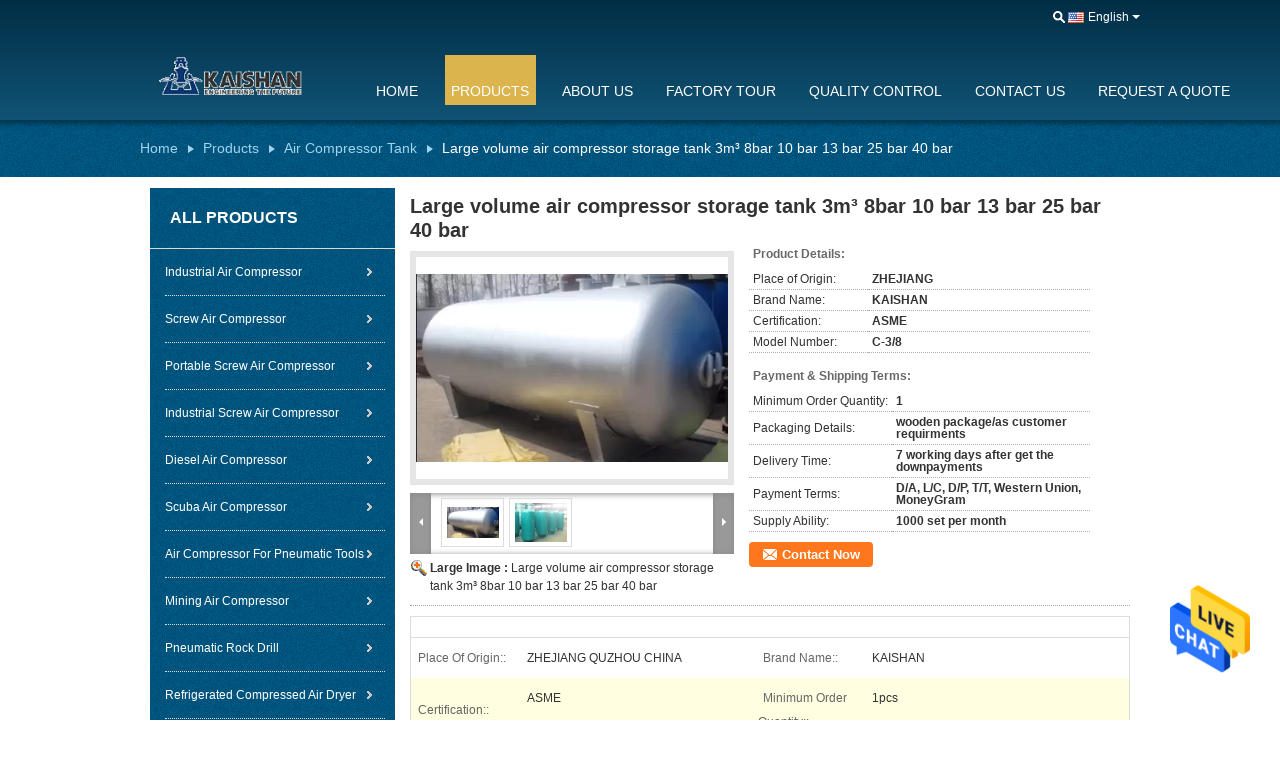

--- FILE ---
content_type: text/html
request_url: https://www.industryaircompressor.com/sale-4191184-large-volume-air-compressor-storage-tank-3m-8bar-10-bar-13-bar-25-bar-40-bar.html
body_size: 31723
content:

<!DOCTYPE html>
<html  lang=en>
<head>
	<meta charset="utf-8">
	<meta http-equiv="X-UA-Compatible" content="IE=edge">
	<meta name="viewport" content="width=device-width, initial-scale=1">
    <title>Large volume air compressor storage tank 3m³ 8bar 10 bar 13 bar 25 bar 40 bar</title>
    <meta name="keywords" content="air compressor receiver tank, air compressor storage tank, Air Compressor Tank" />
    <meta name="description" content="High quality Large volume air compressor storage tank 3m³ 8bar 10 bar 13 bar 25 bar 40 bar from China, China's leading air compressor receiver tank product, with strict quality control air compressor storage tank factories, producing high quality air compressor storage tank products." />
			<link type='text/css' rel='stylesheet' href='/??/images/global.css,/photo/industryaircompressor/sitetpl/style/common.css?ver=1630389142' media='all'>
			  <script type='text/javascript' src='/js/jquery.js'></script><meta property="og:title" content="Large volume air compressor storage tank 3m³ 8bar 10 bar 13 bar 25 bar 40 bar" />
<meta property="og:description" content="High quality Large volume air compressor storage tank 3m³ 8bar 10 bar 13 bar 25 bar 40 bar from China, China's leading air compressor receiver tank product, with strict quality control air compressor storage tank factories, producing high quality air compressor storage tank products." />
<meta property="og:type" content="product" />
<meta property="og:availability" content="instock" />
<meta property="og:site_name" content="Hangzhou Kaishan Air Compressor Co., Ltd" />
<meta property="og:url" content="https://www.industryaircompressor.com/quality-4191184-large-volume-air-compressor-storage-tank-3m-8bar-10-bar-13-bar-25-bar-40-bar" />
<meta property="og:image" content="https://www.industryaircompressor.com/photo/ps6061008-large_volume_air_compressor_storage_tank_3m_8bar_10_bar_13_bar_25_bar_40_bar.jpg" />
<link rel="canonical" href="https://www.industryaircompressor.com/quality-4191184-large-volume-air-compressor-storage-tank-3m-8bar-10-bar-13-bar-25-bar-40-bar" />
<link rel="alternate" href="https://m.industryaircompressor.com/quality-4191184-large-volume-air-compressor-storage-tank-3m-8bar-10-bar-13-bar-25-bar-40-bar" media="only screen and (max-width: 640px)" />
<style type="text/css">
/*<![CDATA[*/
.consent__cookie {position: fixed;top: 0;left: 0;width: 100%;height: 0%;z-index: 100000;}.consent__cookie_bg {position: fixed;top: 0;left: 0;width: 100%;height: 100%;background: #000;opacity: .6;display: none }.consent__cookie_rel {position: fixed;bottom:0;left: 0;width: 100%;background: #fff;display: -webkit-box;display: -ms-flexbox;display: flex;flex-wrap: wrap;padding: 24px 80px;-webkit-box-sizing: border-box;box-sizing: border-box;-webkit-box-pack: justify;-ms-flex-pack: justify;justify-content: space-between;-webkit-transition: all ease-in-out .3s;transition: all ease-in-out .3s }.consent__close {position: absolute;top: 20px;right: 20px;cursor: pointer }.consent__close svg {fill: #777 }.consent__close:hover svg {fill: #000 }.consent__cookie_box {flex: 1;word-break: break-word;}.consent__warm {color: #777;font-size: 16px;margin-bottom: 12px;line-height: 19px }.consent__title {color: #333;font-size: 20px;font-weight: 600;margin-bottom: 12px;line-height: 23px }.consent__itxt {color: #333;font-size: 14px;margin-bottom: 12px;display: -webkit-box;display: -ms-flexbox;display: flex;-webkit-box-align: center;-ms-flex-align: center;align-items: center }.consent__itxt i {display: -webkit-inline-box;display: -ms-inline-flexbox;display: inline-flex;width: 28px;height: 28px;border-radius: 50%;background: #e0f9e9;margin-right: 8px;-webkit-box-align: center;-ms-flex-align: center;align-items: center;-webkit-box-pack: center;-ms-flex-pack: center;justify-content: center }.consent__itxt svg {fill: #3ca860 }.consent__txt {color: #a6a6a6;font-size: 14px;margin-bottom: 8px;line-height: 17px }.consent__btns {display: -webkit-box;display: -ms-flexbox;display: flex;-webkit-box-orient: vertical;-webkit-box-direction: normal;-ms-flex-direction: column;flex-direction: column;-webkit-box-pack: center;-ms-flex-pack: center;justify-content: center;flex-shrink: 0;}.consent__btn {width: 280px;height: 40px;line-height: 40px;text-align: center;background: #3ca860;color: #fff;border-radius: 4px;margin: 8px 0;-webkit-box-sizing: border-box;box-sizing: border-box;cursor: pointer }.consent__btn:hover {background: #00823b }.consent__btn.empty {color: #3ca860;border: 1px solid #3ca860;background: #fff }.consent__btn.empty:hover {background: #3ca860;color: #fff }.open .consent__cookie_bg {display: block }.open .consent__cookie_rel {bottom: 0 }@media (max-width: 760px) {.consent__btns {width: 100%;align-items: center;}.consent__cookie_rel {padding: 20px 24px }}.consent__cookie.open {display: block;}.consent__cookie {display: none;}
/*]]>*/
</style>
<script type="text/javascript">
/*<![CDATA[*/
window.isvideotpl = 0;window.detailurl = '';
var isShowGuide=0;showGuideColor=0;var company_type = 0;var webim_domain = '';

var colorUrl = '';
var aisearch = 0;
var selfUrl = '';
window.playerReportUrl='/vod/view_count/report';
var query_string = ["Products","Detail"];
var g_tp = '';
var customtplcolor = 99108;
window.predomainsub = "";
/*]]>*/
</script>
</head>
<body>
<img src="/logo.gif" style="display:none" alt="logo"/>
    <div id="floatAd" style="z-index: 110000;position:absolute;right:30px;bottom:60px;height:79px;display: block;">
                                <a href="/webim/webim_tab.html" rel="nofollow" data-uid="12421" onclick= 'setwebimCookie(12421,4191184,0);' target="_blank">
            <img style="width: 80px;cursor: pointer;" alt='Send Message' src="/images/floatimage_chat.gif"/>
        </a>
                                </div>
<a style="display: none!important;" title="Hangzhou Kaishan Air Compressor Co., Ltd" class="float-inquiry" href="/contactnow.html" onclick='setinquiryCookie("{\"showproduct\":1,\"pid\":\"4191184\",\"name\":\"Large volume air compressor storage tank 3m\\u00b3 8bar 10 bar 13 bar 25 bar 40 bar\",\"source_url\":\"\\/sale-4191184-large-volume-air-compressor-storage-tank-3m-8bar-10-bar-13-bar-25-bar-40-bar.html\",\"picurl\":\"\\/photo\\/pd6061008-large_volume_air_compressor_storage_tank_3m_8bar_10_bar_13_bar_25_bar_40_bar.jpg\",\"propertyDetail\":[[\"Place of Origin:\",\"ZHEJIANG QUZHOU CHINA\"],[\"Brand Name:\",\"KAISHAN\"],[\"Certification:\",\"ASME\"],[\"Minimum Order Quantity:\",\"1pcs\"]],\"company_name\":null,\"picurl_c\":\"\\/photo\\/pc6061008-large_volume_air_compressor_storage_tank_3m_8bar_10_bar_13_bar_25_bar_40_bar.jpg\",\"price\":\"\",\"username\":\"Ella chen\",\"viewTime\":\"Last Login : 0 hours 06 minutes ago\",\"subject\":\"What is the CIF price on your Large volume air compressor storage tank 3m\\u00b3 8bar 10 bar 13 bar 25 bar 40 bar\",\"countrycode\":\"GB\"}");'></a>
<script>
var originProductInfo = '';
var originProductInfo = {"showproduct":1,"pid":"4191184","name":"Large volume air compressor storage tank 3m\u00b3 8bar 10 bar 13 bar 25 bar 40 bar","source_url":"\/sale-4191184-large-volume-air-compressor-storage-tank-3m-8bar-10-bar-13-bar-25-bar-40-bar.html","picurl":"\/photo\/pd6061008-large_volume_air_compressor_storage_tank_3m_8bar_10_bar_13_bar_25_bar_40_bar.jpg","propertyDetail":[["Place of Origin:","ZHEJIANG QUZHOU CHINA"],["Brand Name:","KAISHAN"],["Certification:","ASME"],["Minimum Order Quantity:","1pcs"]],"company_name":null,"picurl_c":"\/photo\/pc6061008-large_volume_air_compressor_storage_tank_3m_8bar_10_bar_13_bar_25_bar_40_bar.jpg","price":"","username":"Ella chen","viewTime":"Last Login : 3 hours 06 minutes ago","subject":"I am interested in your Large volume air compressor storage tank 3m\u00b3 8bar 10 bar 13 bar 25 bar 40 bar","countrycode":"GB"};
var save_url = "/contactsave.html";
var update_url = "/updateinquiry.html";
var productInfo = {};
var defaulProductInfo = {};
var myDate = new Date();
var curDate = myDate.getFullYear()+'-'+(parseInt(myDate.getMonth())+1)+'-'+myDate.getDate();
var message = '';
var default_pop = 1;
var leaveMessageDialog = document.getElementsByClassName('leave-message-dialog')[0]; // 获取弹层
var _$$ = function (dom) {
    return document.querySelectorAll(dom);
};
resInfo = originProductInfo;
defaulProductInfo.pid = resInfo['pid'];
defaulProductInfo.productName = resInfo['name'];
defaulProductInfo.productInfo = resInfo['propertyDetail'];
defaulProductInfo.productImg = resInfo['picurl_c'];
defaulProductInfo.subject = resInfo['subject'];
defaulProductInfo.productImgAlt = resInfo['name'];
var inquirypopup_tmp = 1;
var message = 'Dear,'+'\r\n'+"I am interested in"+' '+trim(resInfo['name'])+", could you send me more details such as type, size, MOQ, material, etc."+'\r\n'+"Thanks!"+'\r\n'+"Waiting for your reply.";
var message_1 = 'Dear,'+'\r\n'+"I am interested in"+' '+trim(resInfo['name'])+", could you send me more details such as type, size, MOQ, material, etc."+'\r\n'+"Thanks!"+'\r\n'+"Waiting for your reply.";
var message_2 = 'Hello,'+'\r\n'+"I am looking for"+' '+trim(resInfo['name'])+", please send me the price, specification and picture."+'\r\n'+"Your swift response will be highly appreciated."+'\r\n'+"Feel free to contact me for more information."+'\r\n'+"Thanks a lot.";
var message_3 = 'Hello,'+'\r\n'+trim(resInfo['name'])+' '+"meets my expectations."+'\r\n'+"Please give me the best price and some other product information."+'\r\n'+"Feel free to contact me via my mail."+'\r\n'+"Thanks a lot.";

var message_4 = 'Dear,'+'\r\n'+"What is the FOB price on your"+' '+trim(resInfo['name'])+'?'+'\r\n'+"Which is the nearest port name?"+'\r\n'+"Please reply me as soon as possible, it would be better to share further information."+'\r\n'+"Regards!";
var message_5 = 'Hi there,'+'\r\n'+"I am very interested in your"+' '+trim(resInfo['name'])+'.'+'\r\n'+"Please send me your product details."+'\r\n'+"Looking forward to your quick reply."+'\r\n'+"Feel free to contact me by mail."+'\r\n'+"Regards!";

var message_6 = 'Dear,'+'\r\n'+"Please provide us with information about your"+' '+trim(resInfo['name'])+", such as type, size, material, and of course the best price."+'\r\n'+"Looking forward to your quick reply."+'\r\n'+"Thank you!";
var message_7 = 'Dear,'+'\r\n'+"Can you supply"+' '+trim(resInfo['name'])+" for us?"+'\r\n'+"First we want a price list and some product details."+'\r\n'+"I hope to get reply asap and look forward to cooperation."+'\r\n'+"Thank you very much.";
var message_8 = 'hi,'+'\r\n'+"I am looking for"+' '+trim(resInfo['name'])+", please give me some more detailed product information."+'\r\n'+"I look forward to your reply."+'\r\n'+"Thank you!";
var message_9 = 'Hello,'+'\r\n'+"Your"+' '+trim(resInfo['name'])+" meets my requirements very well."+'\r\n'+"Please send me the price, specification, and similar model will be OK."+'\r\n'+"Feel free to chat with me."+'\r\n'+"Thanks!";
var message_10 = 'Dear,'+'\r\n'+"I want to know more about the details and quotation of"+' '+trim(resInfo['name'])+'.'+'\r\n'+"Feel free to contact me."+'\r\n'+"Regards!";

var r = getRandom(1,10);

defaulProductInfo.message = eval("message_"+r);

var mytAjax = {

    post: function(url, data, fn) {
        var xhr = new XMLHttpRequest();
        xhr.open("POST", url, true);
        xhr.setRequestHeader("Content-Type", "application/x-www-form-urlencoded;charset=UTF-8");
        xhr.setRequestHeader("X-Requested-With", "XMLHttpRequest");
        xhr.setRequestHeader('Content-Type','text/plain;charset=UTF-8');
        xhr.onreadystatechange = function() {
            if(xhr.readyState == 4 && (xhr.status == 200 || xhr.status == 304)) {
                fn.call(this, xhr.responseText);
            }
        };
        xhr.send(data);
    },

    postform: function(url, data, fn) {
        var xhr = new XMLHttpRequest();
        xhr.open("POST", url, true);
        xhr.setRequestHeader("X-Requested-With", "XMLHttpRequest");
        xhr.onreadystatechange = function() {
            if(xhr.readyState == 4 && (xhr.status == 200 || xhr.status == 304)) {
                fn.call(this, xhr.responseText);
            }
        };
        xhr.send(data);
    }
};
/*window.onload = function(){
    leaveMessageDialog = document.getElementsByClassName('leave-message-dialog')[0];
    if (window.localStorage.recordDialogStatus=='undefined' || (window.localStorage.recordDialogStatus!='undefined' && window.localStorage.recordDialogStatus != curDate)) {
        setTimeout(function(){
            if(parseInt(inquirypopup_tmp%10) == 1){
                creatDialog(defaulProductInfo, 1);
            }
        }, 6000);
    }
};*/
function trim(str)
{
    str = str.replace(/(^\s*)/g,"");
    return str.replace(/(\s*$)/g,"");
};
function getRandom(m,n){
    var num = Math.floor(Math.random()*(m - n) + n);
    return num;
};
function strBtn(param) {

    var starattextarea = document.getElementById("textareamessage").value.length;
    var email = document.getElementById("startEmail").value;

    var default_tip = document.querySelectorAll(".watermark_container").length;
    if (20 < starattextarea && starattextarea < 3000) {
        if(default_tip>0){
            document.getElementById("textareamessage1").parentNode.parentNode.nextElementSibling.style.display = "none";
        }else{
            document.getElementById("textareamessage1").parentNode.nextElementSibling.style.display = "none";
        }

    } else {
        if(default_tip>0){
            document.getElementById("textareamessage1").parentNode.parentNode.nextElementSibling.style.display = "block";
        }else{
            document.getElementById("textareamessage1").parentNode.nextElementSibling.style.display = "block";
        }

        return;
    }

    // var re = /^([a-zA-Z0-9_-])+@([a-zA-Z0-9_-])+\.([a-zA-Z0-9_-])+/i;/*邮箱不区分大小写*/
    var re = /^[a-zA-Z0-9][\w-]*(\.?[\w-]+)*@[a-zA-Z0-9-]+(\.[a-zA-Z0-9]+)+$/i;
    if (!re.test(email)) {
        document.getElementById("startEmail").nextElementSibling.style.display = "block";
        return;
    } else {
        document.getElementById("startEmail").nextElementSibling.style.display = "none";
    }

    var subject = document.getElementById("pop_subject").value;
    var pid = document.getElementById("pop_pid").value;
    var message = document.getElementById("textareamessage").value;
    var sender_email = document.getElementById("startEmail").value;
    var tel = '';
    if (document.getElementById("tel0") != undefined && document.getElementById("tel0") != '')
        tel = document.getElementById("tel0").value;
    var form_serialize = '&tel='+tel;

    form_serialize = form_serialize.replace(/\+/g, "%2B");
    mytAjax.post(save_url,"pid="+pid+"&subject="+subject+"&email="+sender_email+"&message="+(message)+form_serialize,function(res){
        var mes = JSON.parse(res);
        if(mes.status == 200){
            var iid = mes.iid;
            document.getElementById("pop_iid").value = iid;
            document.getElementById("pop_uuid").value = mes.uuid;

            if(typeof gtag_report_conversion === "function"){
                gtag_report_conversion();//执行统计js代码
            }
            if(typeof fbq === "function"){
                fbq('track','Purchase');//执行统计js代码
            }
        }
    });
    for (var index = 0; index < document.querySelectorAll(".dialog-content-pql").length; index++) {
        document.querySelectorAll(".dialog-content-pql")[index].style.display = "none";
    };
    $('#idphonepql').val(tel);
    document.getElementById("dialog-content-pql-id").style.display = "block";
    ;
};
function twoBtnOk(param) {

    var selectgender = document.getElementById("Mr").innerHTML;
    var iid = document.getElementById("pop_iid").value;
    var sendername = document.getElementById("idnamepql").value;
    var senderphone = document.getElementById("idphonepql").value;
    var sendercname = document.getElementById("idcompanypql").value;
    var uuid = document.getElementById("pop_uuid").value;
    var gender = 2;
    if(selectgender == 'Mr.') gender = 0;
    if(selectgender == 'Mrs.') gender = 1;
    var pid = document.getElementById("pop_pid").value;
    var form_serialize = '';

        form_serialize = form_serialize.replace(/\+/g, "%2B");

    mytAjax.post(update_url,"iid="+iid+"&gender="+gender+"&uuid="+uuid+"&name="+(sendername)+"&tel="+(senderphone)+"&company="+(sendercname)+form_serialize,function(res){});

    for (var index = 0; index < document.querySelectorAll(".dialog-content-pql").length; index++) {
        document.querySelectorAll(".dialog-content-pql")[index].style.display = "none";
    };
    document.getElementById("dialog-content-pql-ok").style.display = "block";

};
function toCheckMust(name) {
    $('#'+name+'error').hide();
}
function handClidk(param) {
    var starattextarea = document.getElementById("textareamessage1").value.length;
    var email = document.getElementById("startEmail1").value;
    var default_tip = document.querySelectorAll(".watermark_container").length;
    if (20 < starattextarea && starattextarea < 3000) {
        if(default_tip>0){
            document.getElementById("textareamessage1").parentNode.parentNode.nextElementSibling.style.display = "none";
        }else{
            document.getElementById("textareamessage1").parentNode.nextElementSibling.style.display = "none";
        }

    } else {
        if(default_tip>0){
            document.getElementById("textareamessage1").parentNode.parentNode.nextElementSibling.style.display = "block";
        }else{
            document.getElementById("textareamessage1").parentNode.nextElementSibling.style.display = "block";
        }

        return;
    }

    // var re = /^([a-zA-Z0-9_-])+@([a-zA-Z0-9_-])+\.([a-zA-Z0-9_-])+/i;
    var re = /^[a-zA-Z0-9][\w-]*(\.?[\w-]+)*@[a-zA-Z0-9-]+(\.[a-zA-Z0-9]+)+$/i;
    if (!re.test(email)) {
        document.getElementById("startEmail1").nextElementSibling.style.display = "block";
        return;
    } else {
        document.getElementById("startEmail1").nextElementSibling.style.display = "none";
    }

    var subject = document.getElementById("pop_subject").value;
    var pid = document.getElementById("pop_pid").value;
    var message = document.getElementById("textareamessage1").value;
    var sender_email = document.getElementById("startEmail1").value;
    var form_serialize = tel = '';
    if (document.getElementById("tel1") != undefined && document.getElementById("tel1") != '')
        tel = document.getElementById("tel1").value;
        mytAjax.post(save_url,"email="+sender_email+"&tel="+tel+"&pid="+pid+"&message="+message+"&subject="+subject+form_serialize,function(res){

        var mes = JSON.parse(res);
        if(mes.status == 200){
            var iid = mes.iid;
            document.getElementById("pop_iid").value = iid;
            document.getElementById("pop_uuid").value = mes.uuid;
            if(typeof gtag_report_conversion === "function"){
                gtag_report_conversion();//执行统计js代码
            }
        }

    });
    for (var index = 0; index < document.querySelectorAll(".dialog-content-pql").length; index++) {
        document.querySelectorAll(".dialog-content-pql")[index].style.display = "none";
    };
    $('#idphonepql').val(tel);
    document.getElementById("dialog-content-pql-id").style.display = "block";

};
window.addEventListener('load', function () {
    $('.checkbox-wrap label').each(function(){
        if($(this).find('input').prop('checked')){
            $(this).addClass('on')
        }else {
            $(this).removeClass('on')
        }
    })
    $(document).on('click', '.checkbox-wrap label' , function(ev){
        if (ev.target.tagName.toUpperCase() != 'INPUT') {
            $(this).toggleClass('on')
        }
    })
})

function hand_video(pdata) {
    data = JSON.parse(pdata);
    productInfo.productName = data.productName;
    productInfo.productInfo = data.productInfo;
    productInfo.productImg = data.productImg;
    productInfo.subject = data.subject;

    var message = 'Dear,'+'\r\n'+"I am interested in"+' '+trim(data.productName)+", could you send me more details such as type, size, quantity, material, etc."+'\r\n'+"Thanks!"+'\r\n'+"Waiting for your reply.";

    var message = 'Dear,'+'\r\n'+"I am interested in"+' '+trim(data.productName)+", could you send me more details such as type, size, MOQ, material, etc."+'\r\n'+"Thanks!"+'\r\n'+"Waiting for your reply.";
    var message_1 = 'Dear,'+'\r\n'+"I am interested in"+' '+trim(data.productName)+", could you send me more details such as type, size, MOQ, material, etc."+'\r\n'+"Thanks!"+'\r\n'+"Waiting for your reply.";
    var message_2 = 'Hello,'+'\r\n'+"I am looking for"+' '+trim(data.productName)+", please send me the price, specification and picture."+'\r\n'+"Your swift response will be highly appreciated."+'\r\n'+"Feel free to contact me for more information."+'\r\n'+"Thanks a lot.";
    var message_3 = 'Hello,'+'\r\n'+trim(data.productName)+' '+"meets my expectations."+'\r\n'+"Please give me the best price and some other product information."+'\r\n'+"Feel free to contact me via my mail."+'\r\n'+"Thanks a lot.";

    var message_4 = 'Dear,'+'\r\n'+"What is the FOB price on your"+' '+trim(data.productName)+'?'+'\r\n'+"Which is the nearest port name?"+'\r\n'+"Please reply me as soon as possible, it would be better to share further information."+'\r\n'+"Regards!";
    var message_5 = 'Hi there,'+'\r\n'+"I am very interested in your"+' '+trim(data.productName)+'.'+'\r\n'+"Please send me your product details."+'\r\n'+"Looking forward to your quick reply."+'\r\n'+"Feel free to contact me by mail."+'\r\n'+"Regards!";

    var message_6 = 'Dear,'+'\r\n'+"Please provide us with information about your"+' '+trim(data.productName)+", such as type, size, material, and of course the best price."+'\r\n'+"Looking forward to your quick reply."+'\r\n'+"Thank you!";
    var message_7 = 'Dear,'+'\r\n'+"Can you supply"+' '+trim(data.productName)+" for us?"+'\r\n'+"First we want a price list and some product details."+'\r\n'+"I hope to get reply asap and look forward to cooperation."+'\r\n'+"Thank you very much.";
    var message_8 = 'hi,'+'\r\n'+"I am looking for"+' '+trim(data.productName)+", please give me some more detailed product information."+'\r\n'+"I look forward to your reply."+'\r\n'+"Thank you!";
    var message_9 = 'Hello,'+'\r\n'+"Your"+' '+trim(data.productName)+" meets my requirements very well."+'\r\n'+"Please send me the price, specification, and similar model will be OK."+'\r\n'+"Feel free to chat with me."+'\r\n'+"Thanks!";
    var message_10 = 'Dear,'+'\r\n'+"I want to know more about the details and quotation of"+' '+trim(data.productName)+'.'+'\r\n'+"Feel free to contact me."+'\r\n'+"Regards!";

    var r = getRandom(1,10);

    productInfo.message = eval("message_"+r);
    if(parseInt(inquirypopup_tmp/10) == 1){
        productInfo.message = "";
    }
    productInfo.pid = data.pid;
    creatDialog(productInfo, 2);
};

function handDialog(pdata) {
    data = JSON.parse(pdata);
    productInfo.productName = data.productName;
    productInfo.productInfo = data.productInfo;
    productInfo.productImg = data.productImg;
    productInfo.subject = data.subject;

    var message = 'Dear,'+'\r\n'+"I am interested in"+' '+trim(data.productName)+", could you send me more details such as type, size, quantity, material, etc."+'\r\n'+"Thanks!"+'\r\n'+"Waiting for your reply.";

    var message = 'Dear,'+'\r\n'+"I am interested in"+' '+trim(data.productName)+", could you send me more details such as type, size, MOQ, material, etc."+'\r\n'+"Thanks!"+'\r\n'+"Waiting for your reply.";
    var message_1 = 'Dear,'+'\r\n'+"I am interested in"+' '+trim(data.productName)+", could you send me more details such as type, size, MOQ, material, etc."+'\r\n'+"Thanks!"+'\r\n'+"Waiting for your reply.";
    var message_2 = 'Hello,'+'\r\n'+"I am looking for"+' '+trim(data.productName)+", please send me the price, specification and picture."+'\r\n'+"Your swift response will be highly appreciated."+'\r\n'+"Feel free to contact me for more information."+'\r\n'+"Thanks a lot.";
    var message_3 = 'Hello,'+'\r\n'+trim(data.productName)+' '+"meets my expectations."+'\r\n'+"Please give me the best price and some other product information."+'\r\n'+"Feel free to contact me via my mail."+'\r\n'+"Thanks a lot.";

    var message_4 = 'Dear,'+'\r\n'+"What is the FOB price on your"+' '+trim(data.productName)+'?'+'\r\n'+"Which is the nearest port name?"+'\r\n'+"Please reply me as soon as possible, it would be better to share further information."+'\r\n'+"Regards!";
    var message_5 = 'Hi there,'+'\r\n'+"I am very interested in your"+' '+trim(data.productName)+'.'+'\r\n'+"Please send me your product details."+'\r\n'+"Looking forward to your quick reply."+'\r\n'+"Feel free to contact me by mail."+'\r\n'+"Regards!";

    var message_6 = 'Dear,'+'\r\n'+"Please provide us with information about your"+' '+trim(data.productName)+", such as type, size, material, and of course the best price."+'\r\n'+"Looking forward to your quick reply."+'\r\n'+"Thank you!";
    var message_7 = 'Dear,'+'\r\n'+"Can you supply"+' '+trim(data.productName)+" for us?"+'\r\n'+"First we want a price list and some product details."+'\r\n'+"I hope to get reply asap and look forward to cooperation."+'\r\n'+"Thank you very much.";
    var message_8 = 'hi,'+'\r\n'+"I am looking for"+' '+trim(data.productName)+", please give me some more detailed product information."+'\r\n'+"I look forward to your reply."+'\r\n'+"Thank you!";
    var message_9 = 'Hello,'+'\r\n'+"Your"+' '+trim(data.productName)+" meets my requirements very well."+'\r\n'+"Please send me the price, specification, and similar model will be OK."+'\r\n'+"Feel free to chat with me."+'\r\n'+"Thanks!";
    var message_10 = 'Dear,'+'\r\n'+"I want to know more about the details and quotation of"+' '+trim(data.productName)+'.'+'\r\n'+"Feel free to contact me."+'\r\n'+"Regards!";

    var r = getRandom(1,10);

    productInfo.message = eval("message_"+r);
    if(parseInt(inquirypopup_tmp/10) == 1){
        productInfo.message = "";
    }
    productInfo.pid = data.pid;
    creatDialog(productInfo, 2);
};

function closepql(param) {

    leaveMessageDialog.style.display = 'none';
};

function closepql2(param) {

    for (var index = 0; index < document.querySelectorAll(".dialog-content-pql").length; index++) {
        document.querySelectorAll(".dialog-content-pql")[index].style.display = "none";
    };
    document.getElementById("dialog-content-pql-ok").style.display = "block";
};

function decodeHtmlEntities(str) {
    var tempElement = document.createElement('div');
    tempElement.innerHTML = str;
    return tempElement.textContent || tempElement.innerText || '';
}

function initProduct(productInfo,type){

    productInfo.productName = decodeHtmlEntities(productInfo.productName);
    productInfo.message = decodeHtmlEntities(productInfo.message);

    leaveMessageDialog = document.getElementsByClassName('leave-message-dialog')[0];
    leaveMessageDialog.style.display = "block";
    if(type == 3){
        var popinquiryemail = document.getElementById("popinquiryemail").value;
        _$$("#startEmail1")[0].value = popinquiryemail;
    }else{
        _$$("#startEmail1")[0].value = "";
    }
    _$$("#startEmail")[0].value = "";
    _$$("#idnamepql")[0].value = "";
    _$$("#idphonepql")[0].value = "";
    _$$("#idcompanypql")[0].value = "";

    _$$("#pop_pid")[0].value = productInfo.pid;
    _$$("#pop_subject")[0].value = productInfo.subject;
    
    if(parseInt(inquirypopup_tmp/10) == 1){
        productInfo.message = "";
    }

    _$$("#textareamessage1")[0].value = productInfo.message;
    _$$("#textareamessage")[0].value = productInfo.message;

    _$$("#dialog-content-pql-id .titlep")[0].innerHTML = productInfo.productName;
    _$$("#dialog-content-pql-id img")[0].setAttribute("src", productInfo.productImg);
    _$$("#dialog-content-pql-id img")[0].setAttribute("alt", productInfo.productImgAlt);

    _$$("#dialog-content-pql-id-hand img")[0].setAttribute("src", productInfo.productImg);
    _$$("#dialog-content-pql-id-hand img")[0].setAttribute("alt", productInfo.productImgAlt);
    _$$("#dialog-content-pql-id-hand .titlep")[0].innerHTML = productInfo.productName;

    if (productInfo.productInfo.length > 0) {
        var ul2, ul;
        ul = document.createElement("ul");
        for (var index = 0; index < productInfo.productInfo.length; index++) {
            var el = productInfo.productInfo[index];
            var li = document.createElement("li");
            var span1 = document.createElement("span");
            span1.innerHTML = el[0] + ":";
            var span2 = document.createElement("span");
            span2.innerHTML = el[1];
            li.appendChild(span1);
            li.appendChild(span2);
            ul.appendChild(li);

        }
        ul2 = ul.cloneNode(true);
        if (type === 1) {
            _$$("#dialog-content-pql-id .left")[0].replaceChild(ul, _$$("#dialog-content-pql-id .left ul")[0]);
        } else {
            _$$("#dialog-content-pql-id-hand .left")[0].replaceChild(ul2, _$$("#dialog-content-pql-id-hand .left ul")[0]);
            _$$("#dialog-content-pql-id .left")[0].replaceChild(ul, _$$("#dialog-content-pql-id .left ul")[0]);
        }
    };
    for (var index = 0; index < _$$("#dialog-content-pql-id .right ul li").length; index++) {
        _$$("#dialog-content-pql-id .right ul li")[index].addEventListener("click", function (params) {
            _$$("#dialog-content-pql-id .right #Mr")[0].innerHTML = this.innerHTML
        }, false)

    };

};
function closeInquiryCreateDialog() {
    document.getElementById("xuanpan_dialog_box_pql").style.display = "none";
};
function showInquiryCreateDialog() {
    document.getElementById("xuanpan_dialog_box_pql").style.display = "block";
};
function submitPopInquiry(){
    var message = document.getElementById("inquiry_message").value;
    var email = document.getElementById("inquiry_email").value;
    var subject = defaulProductInfo.subject;
    var pid = defaulProductInfo.pid;
    if (email === undefined) {
        showInquiryCreateDialog();
        document.getElementById("inquiry_email").style.border = "1px solid red";
        return false;
    };
    if (message === undefined) {
        showInquiryCreateDialog();
        document.getElementById("inquiry_message").style.border = "1px solid red";
        return false;
    };
    if (email.search(/^\w+((-\w+)|(\.\w+))*\@[A-Za-z0-9]+((\.|-)[A-Za-z0-9]+)*\.[A-Za-z0-9]+$/) == -1) {
        document.getElementById("inquiry_email").style.border= "1px solid red";
        showInquiryCreateDialog();
        return false;
    } else {
        document.getElementById("inquiry_email").style.border= "";
    };
    if (message.length < 20 || message.length >3000) {
        showInquiryCreateDialog();
        document.getElementById("inquiry_message").style.border = "1px solid red";
        return false;
    } else {
        document.getElementById("inquiry_message").style.border = "";
    };
    var tel = '';
    if (document.getElementById("tel") != undefined && document.getElementById("tel") != '')
        tel = document.getElementById("tel").value;

    mytAjax.post(save_url,"pid="+pid+"&subject="+subject+"&email="+email+"&message="+(message)+'&tel='+tel,function(res){
        var mes = JSON.parse(res);
        if(mes.status == 200){
            var iid = mes.iid;
            document.getElementById("pop_iid").value = iid;
            document.getElementById("pop_uuid").value = mes.uuid;

        }
    });
    initProduct(defaulProductInfo);
    for (var index = 0; index < document.querySelectorAll(".dialog-content-pql").length; index++) {
        document.querySelectorAll(".dialog-content-pql")[index].style.display = "none";
    };
    $('#idphonepql').val(tel);
    document.getElementById("dialog-content-pql-id").style.display = "block";

};

//带附件上传
function submitPopInquiryfile(email_id,message_id,check_sort,name_id,phone_id,company_id,attachments){

    if(typeof(check_sort) == 'undefined'){
        check_sort = 0;
    }
    var message = document.getElementById(message_id).value;
    var email = document.getElementById(email_id).value;
    var attachments = document.getElementById(attachments).value;
    if(typeof(name_id) !== 'undefined' && name_id != ""){
        var name  = document.getElementById(name_id).value;
    }
    if(typeof(phone_id) !== 'undefined' && phone_id != ""){
        var phone = document.getElementById(phone_id).value;
    }
    if(typeof(company_id) !== 'undefined' && company_id != ""){
        var company = document.getElementById(company_id).value;
    }
    var subject = defaulProductInfo.subject;
    var pid = defaulProductInfo.pid;

    if(check_sort == 0){
        if (email === undefined) {
            showInquiryCreateDialog();
            document.getElementById(email_id).style.border = "1px solid red";
            return false;
        };
        if (message === undefined) {
            showInquiryCreateDialog();
            document.getElementById(message_id).style.border = "1px solid red";
            return false;
        };

        if (email.search(/^\w+((-\w+)|(\.\w+))*\@[A-Za-z0-9]+((\.|-)[A-Za-z0-9]+)*\.[A-Za-z0-9]+$/) == -1) {
            document.getElementById(email_id).style.border= "1px solid red";
            showInquiryCreateDialog();
            return false;
        } else {
            document.getElementById(email_id).style.border= "";
        };
        if (message.length < 20 || message.length >3000) {
            showInquiryCreateDialog();
            document.getElementById(message_id).style.border = "1px solid red";
            return false;
        } else {
            document.getElementById(message_id).style.border = "";
        };
    }else{

        if (message === undefined) {
            showInquiryCreateDialog();
            document.getElementById(message_id).style.border = "1px solid red";
            return false;
        };

        if (email === undefined) {
            showInquiryCreateDialog();
            document.getElementById(email_id).style.border = "1px solid red";
            return false;
        };

        if (message.length < 20 || message.length >3000) {
            showInquiryCreateDialog();
            document.getElementById(message_id).style.border = "1px solid red";
            return false;
        } else {
            document.getElementById(message_id).style.border = "";
        };

        if (email.search(/^\w+((-\w+)|(\.\w+))*\@[A-Za-z0-9]+((\.|-)[A-Za-z0-9]+)*\.[A-Za-z0-9]+$/) == -1) {
            document.getElementById(email_id).style.border= "1px solid red";
            showInquiryCreateDialog();
            return false;
        } else {
            document.getElementById(email_id).style.border= "";
        };

    };

    mytAjax.post(save_url,"pid="+pid+"&subject="+subject+"&email="+email+"&message="+message+"&company="+company+"&attachments="+attachments,function(res){
        var mes = JSON.parse(res);
        if(mes.status == 200){
            var iid = mes.iid;
            document.getElementById("pop_iid").value = iid;
            document.getElementById("pop_uuid").value = mes.uuid;

            if(typeof gtag_report_conversion === "function"){
                gtag_report_conversion();//执行统计js代码
            }
            if(typeof fbq === "function"){
                fbq('track','Purchase');//执行统计js代码
            }
        }
    });
    initProduct(defaulProductInfo);

    if(name !== undefined && name != ""){
        _$$("#idnamepql")[0].value = name;
    }

    if(phone !== undefined && phone != ""){
        _$$("#idphonepql")[0].value = phone;
    }

    if(company !== undefined && company != ""){
        _$$("#idcompanypql")[0].value = company;
    }

    for (var index = 0; index < document.querySelectorAll(".dialog-content-pql").length; index++) {
        document.querySelectorAll(".dialog-content-pql")[index].style.display = "none";
    };
    document.getElementById("dialog-content-pql-id").style.display = "block";

};
function submitPopInquiryByParam(email_id,message_id,check_sort,name_id,phone_id,company_id){

    if(typeof(check_sort) == 'undefined'){
        check_sort = 0;
    }

    var senderphone = '';
    var message = document.getElementById(message_id).value;
    var email = document.getElementById(email_id).value;
    if(typeof(name_id) !== 'undefined' && name_id != ""){
        var name  = document.getElementById(name_id).value;
    }
    if(typeof(phone_id) !== 'undefined' && phone_id != ""){
        var phone = document.getElementById(phone_id).value;
        senderphone = phone;
    }
    if(typeof(company_id) !== 'undefined' && company_id != ""){
        var company = document.getElementById(company_id).value;
    }
    var subject = defaulProductInfo.subject;
    var pid = defaulProductInfo.pid;

    if(check_sort == 0){
        if (email === undefined) {
            showInquiryCreateDialog();
            document.getElementById(email_id).style.border = "1px solid red";
            return false;
        };
        if (message === undefined) {
            showInquiryCreateDialog();
            document.getElementById(message_id).style.border = "1px solid red";
            return false;
        };

        if (email.search(/^\w+((-\w+)|(\.\w+))*\@[A-Za-z0-9]+((\.|-)[A-Za-z0-9]+)*\.[A-Za-z0-9]+$/) == -1) {
            document.getElementById(email_id).style.border= "1px solid red";
            showInquiryCreateDialog();
            return false;
        } else {
            document.getElementById(email_id).style.border= "";
        };
        if (message.length < 20 || message.length >3000) {
            showInquiryCreateDialog();
            document.getElementById(message_id).style.border = "1px solid red";
            return false;
        } else {
            document.getElementById(message_id).style.border = "";
        };
    }else{

        if (message === undefined) {
            showInquiryCreateDialog();
            document.getElementById(message_id).style.border = "1px solid red";
            return false;
        };

        if (email === undefined) {
            showInquiryCreateDialog();
            document.getElementById(email_id).style.border = "1px solid red";
            return false;
        };

        if (message.length < 20 || message.length >3000) {
            showInquiryCreateDialog();
            document.getElementById(message_id).style.border = "1px solid red";
            return false;
        } else {
            document.getElementById(message_id).style.border = "";
        };

        if (email.search(/^\w+((-\w+)|(\.\w+))*\@[A-Za-z0-9]+((\.|-)[A-Za-z0-9]+)*\.[A-Za-z0-9]+$/) == -1) {
            document.getElementById(email_id).style.border= "1px solid red";
            showInquiryCreateDialog();
            return false;
        } else {
            document.getElementById(email_id).style.border= "";
        };

    };

    var productsku = "";
    if($("#product_sku").length > 0){
        productsku = $("#product_sku").html();
    }

    mytAjax.post(save_url,"tel="+senderphone+"&pid="+pid+"&subject="+subject+"&email="+email+"&message="+message+"&messagesku="+encodeURI(productsku),function(res){
        var mes = JSON.parse(res);
        if(mes.status == 200){
            var iid = mes.iid;
            document.getElementById("pop_iid").value = iid;
            document.getElementById("pop_uuid").value = mes.uuid;

            if(typeof gtag_report_conversion === "function"){
                gtag_report_conversion();//执行统计js代码
            }
            if(typeof fbq === "function"){
                fbq('track','Purchase');//执行统计js代码
            }
        }
    });
    initProduct(defaulProductInfo);

    if(name !== undefined && name != ""){
        _$$("#idnamepql")[0].value = name;
    }

    if(phone !== undefined && phone != ""){
        _$$("#idphonepql")[0].value = phone;
    }

    if(company !== undefined && company != ""){
        _$$("#idcompanypql")[0].value = company;
    }

    for (var index = 0; index < document.querySelectorAll(".dialog-content-pql").length; index++) {
        document.querySelectorAll(".dialog-content-pql")[index].style.display = "none";

    };
    document.getElementById("dialog-content-pql-id").style.display = "block";

};

function creat_videoDialog(productInfo, type) {

    if(type == 1){
        if(default_pop != 1){
            return false;
        }
        window.localStorage.recordDialogStatus = curDate;
    }else{
        default_pop = 0;
    }
    initProduct(productInfo, type);
    if (type === 1) {
        // 自动弹出
        for (var index = 0; index < document.querySelectorAll(".dialog-content-pql").length; index++) {

            document.querySelectorAll(".dialog-content-pql")[index].style.display = "none";
        };
        document.getElementById("dialog-content-pql").style.display = "block";
    } else {
        // 手动弹出
        for (var index = 0; index < document.querySelectorAll(".dialog-content-pql").length; index++) {
            document.querySelectorAll(".dialog-content-pql")[index].style.display = "none";
        };
        document.getElementById("dialog-content-pql-id-hand").style.display = "block";
    }
}

function creatDialog(productInfo, type) {

    if(type == 1){
        if(default_pop != 1){
            return false;
        }
        window.localStorage.recordDialogStatus = curDate;
    }else{
        default_pop = 0;
    }
    initProduct(productInfo, type);
    if (type === 1) {
        // 自动弹出
        for (var index = 0; index < document.querySelectorAll(".dialog-content-pql").length; index++) {

            document.querySelectorAll(".dialog-content-pql")[index].style.display = "none";
        };
        document.getElementById("dialog-content-pql").style.display = "block";
    } else {
        // 手动弹出
        for (var index = 0; index < document.querySelectorAll(".dialog-content-pql").length; index++) {
            document.querySelectorAll(".dialog-content-pql")[index].style.display = "none";
        };
        document.getElementById("dialog-content-pql-id-hand").style.display = "block";
    }
}

//带邮箱信息打开询盘框 emailtype=1表示带入邮箱
function openDialog(emailtype){
    var type = 2;//不带入邮箱，手动弹出
    if(emailtype == 1){
        var popinquiryemail = document.getElementById("popinquiryemail").value;
        // var re = /^([a-zA-Z0-9_-])+@([a-zA-Z0-9_-])+\.([a-zA-Z0-9_-])+/i;
        var re = /^[a-zA-Z0-9][\w-]*(\.?[\w-]+)*@[a-zA-Z0-9-]+(\.[a-zA-Z0-9]+)+$/i;
        if (!re.test(popinquiryemail)) {
            //前端提示样式;
            showInquiryCreateDialog();
            document.getElementById("popinquiryemail").style.border = "1px solid red";
            return false;
        } else {
            //前端提示样式;
        }
        var type = 3;
    }
    creatDialog(defaulProductInfo,type);
}

//上传附件
function inquiryUploadFile(){
    var fileObj = document.querySelector("#fileId").files[0];
    //构建表单数据
    var formData = new FormData();
    var filesize = fileObj.size;
    if(filesize > 10485760 || filesize == 0) {
        document.getElementById("filetips").style.display = "block";
        return false;
    }else {
        document.getElementById("filetips").style.display = "none";
    }
    formData.append('popinquiryfile', fileObj);
    document.getElementById("quotefileform").reset();
    var save_url = "/inquiryuploadfile.html";
    mytAjax.postform(save_url,formData,function(res){
        var mes = JSON.parse(res);
        if(mes.status == 200){
            document.getElementById("uploader-file-info").innerHTML = document.getElementById("uploader-file-info").innerHTML + "<span class=op>"+mes.attfile.name+"<a class=delatt id=att"+mes.attfile.id+" onclick=delatt("+mes.attfile.id+");>Delete</a></span>";
            var nowattachs = document.getElementById("attachments").value;
            if( nowattachs !== ""){
                var attachs = JSON.parse(nowattachs);
                attachs[mes.attfile.id] = mes.attfile;
            }else{
                var attachs = {};
                attachs[mes.attfile.id] = mes.attfile;
            }
            document.getElementById("attachments").value = JSON.stringify(attachs);
        }
    });
}
//附件删除
function delatt(attid)
{
    var nowattachs = document.getElementById("attachments").value;
    if( nowattachs !== ""){
        var attachs = JSON.parse(nowattachs);
        if(attachs[attid] == ""){
            return false;
        }
        var formData = new FormData();
        var delfile = attachs[attid]['filename'];
        var save_url = "/inquirydelfile.html";
        if(delfile != "") {
            formData.append('delfile', delfile);
            mytAjax.postform(save_url, formData, function (res) {
                if(res !== "") {
                    var mes = JSON.parse(res);
                    if (mes.status == 200) {
                        delete attachs[attid];
                        document.getElementById("attachments").value = JSON.stringify(attachs);
                        var s = document.getElementById("att"+attid);
                        s.parentNode.remove();
                    }
                }
            });
        }
    }else{
        return false;
    }
}

</script>
<div class="leave-message-dialog" style="display: none">
<style>
    .leave-message-dialog .close:before, .leave-message-dialog .close:after{
        content:initial;
    }
</style>
<div class="dialog-content-pql" id="dialog-content-pql" style="display: none">
    <span class="close" onclick="closepql()"><img src="/images/close.png" alt="close"></span>
    <div class="title">
        <p class="firstp-pql">Leave a Message</p>
        <p class="lastp-pql">We will call you back soon!</p>
    </div>
    <div class="form">
        <div class="textarea">
            <textarea style='font-family: robot;'  name="" id="textareamessage" cols="30" rows="10" style="margin-bottom:14px;width:100%"
                placeholder="Please enter your inquiry details."></textarea>
        </div>
        <p class="error-pql"> <span class="icon-pql"><img src="/images/error.png" alt="Hangzhou Kaishan Air Compressor Co., Ltd"></span> Your message must be between 20-3,000 characters!</p>
        <input id="startEmail" type="text" placeholder="Enter your E-mail" onkeydown="if(event.keyCode === 13){ strBtn();}">
        <p class="error-pql"><span class="icon-pql"><img src="/images/error.png" alt="Hangzhou Kaishan Air Compressor Co., Ltd"></span> Please check your E-mail! </p>
                <div class="operations">
            <div class='btn' id="submitStart" type="submit" onclick="strBtn()">SUBMIT</div>
        </div>
            </div>
</div>
<div class="dialog-content-pql dialog-content-pql-id" id="dialog-content-pql-id" style="display:none">
        <span class="close" onclick="closepql2()"><svg t="1648434466530" class="icon" viewBox="0 0 1024 1024" version="1.1" xmlns="http://www.w3.org/2000/svg" p-id="2198" width="16" height="16"><path d="M576 512l277.333333 277.333333-64 64-277.333333-277.333333L234.666667 853.333333 170.666667 789.333333l277.333333-277.333333L170.666667 234.666667 234.666667 170.666667l277.333333 277.333333L789.333333 170.666667 853.333333 234.666667 576 512z" fill="#444444" p-id="2199"></path></svg></span>
    <div class="left">
        <div class="img"><img></div>
        <p class="titlep"></p>
        <ul> </ul>
    </div>
    <div class="right">
                <p class="title">More information facilitates better communication.</p>
                <div style="position: relative;">
            <div class="mr"> <span id="Mr">Mr.</span>
                <ul>
                    <li>Mr.</li>
                    <li>Mrs.</li>
                </ul>
            </div>
            <input style="text-indent: 80px;" type="text" id="idnamepql" placeholder="Input your name">
        </div>
        <input type="text"  id="idphonepql"  placeholder="Phone Number">
        <input type="text" id="idcompanypql"  placeholder="Company" onkeydown="if(event.keyCode === 13){ twoBtnOk();}">
                <div class="btn form_new" id="twoBtnOk" onclick="twoBtnOk()">OK</div>
    </div>
</div>

<div class="dialog-content-pql dialog-content-pql-ok" id="dialog-content-pql-ok" style="display:none">
        <span class="close" onclick="closepql()"><svg t="1648434466530" class="icon" viewBox="0 0 1024 1024" version="1.1" xmlns="http://www.w3.org/2000/svg" p-id="2198" width="16" height="16"><path d="M576 512l277.333333 277.333333-64 64-277.333333-277.333333L234.666667 853.333333 170.666667 789.333333l277.333333-277.333333L170.666667 234.666667 234.666667 170.666667l277.333333 277.333333L789.333333 170.666667 853.333333 234.666667 576 512z" fill="#444444" p-id="2199"></path></svg></span>
    <div class="duihaook"></div>
        <p class="title">Submitted successfully!</p>
        <p class="p1" style="text-align: center; font-size: 18px; margin-top: 14px;">We will call you back soon!</p>
    <div class="btn" onclick="closepql()" id="endOk" style="margin: 0 auto;margin-top: 50px;">OK</div>
</div>
<div class="dialog-content-pql dialog-content-pql-id dialog-content-pql-id-hand" id="dialog-content-pql-id-hand"
    style="display:none">
     <input type="hidden" name="pop_pid" id="pop_pid" value="0">
     <input type="hidden" name="pop_subject" id="pop_subject" value="">
     <input type="hidden" name="pop_iid" id="pop_iid" value="0">
     <input type="hidden" name="pop_uuid" id="pop_uuid" value="0">
        <span class="close" onclick="closepql()"><svg t="1648434466530" class="icon" viewBox="0 0 1024 1024" version="1.1" xmlns="http://www.w3.org/2000/svg" p-id="2198" width="16" height="16"><path d="M576 512l277.333333 277.333333-64 64-277.333333-277.333333L234.666667 853.333333 170.666667 789.333333l277.333333-277.333333L170.666667 234.666667 234.666667 170.666667l277.333333 277.333333L789.333333 170.666667 853.333333 234.666667 576 512z" fill="#444444" p-id="2199"></path></svg></span>
    <div class="left">
        <div class="img"><img></div>
        <p class="titlep"></p>
        <ul> </ul>
    </div>
    <div class="right" style="float:right">
                <div class="title">
            <p class="firstp-pql">Leave a Message</p>
            <p class="lastp-pql">We will call you back soon!</p>
        </div>
                <div class="form">
            <div class="textarea">
                <textarea style='font-family: robot;' name="message" id="textareamessage1" cols="30" rows="10"
                    placeholder="Please enter your inquiry details."></textarea>
            </div>
            <p class="error-pql"> <span class="icon-pql"><img src="/images/error.png" alt="Hangzhou Kaishan Air Compressor Co., Ltd"></span> Your message must be between 20-3,000 characters!</p>

                            <input style="display:none" id="tel1" name="tel" type="text" oninput="value=value.replace(/[^0-9_+-]/g,'');" placeholder="Phone Number">
                        <input id='startEmail1' name='email' data-type='1' type='text'
                   placeholder="Enter your E-mail"
                   onkeydown='if(event.keyCode === 13){ handClidk();}'>
            
            <p class='error-pql'><span class='icon-pql'>
                    <img src="/images/error.png" alt="Hangzhou Kaishan Air Compressor Co., Ltd"></span> Please check your E-mail!            </p>

            <div class="operations">
                <div class='btn' id="submitStart1" type="submit" onclick="handClidk()">SUBMIT</div>
            </div>
        </div>
    </div>
</div>
</div>
<div id="xuanpan_dialog_box_pql" class="xuanpan_dialog_box_pql"
    style="display:none;background:rgba(0,0,0,.6);width:100%;height:100%;position: fixed;top:0;left:0;z-index: 999999;">
    <div class="box_pql"
      style="width:526px;height:206px;background:rgba(255,255,255,1);opacity:1;border-radius:4px;position: absolute;left: 50%;top: 50%;transform: translate(-50%,-50%);">
      <div onclick="closeInquiryCreateDialog()" class="close close_create_dialog"
        style="cursor: pointer;height:42px;width:40px;float:right;padding-top: 16px;"><span
          style="display: inline-block;width: 25px;height: 2px;background: rgb(114, 114, 114);transform: rotate(45deg); "><span
            style="display: block;width: 25px;height: 2px;background: rgb(114, 114, 114);transform: rotate(-90deg); "></span></span>
      </div>
      <div
        style="height: 72px; overflow: hidden; text-overflow: ellipsis; display:-webkit-box;-ebkit-line-clamp: 3;-ebkit-box-orient: vertical; margin-top: 58px; padding: 0 84px; font-size: 18px; color: rgba(51, 51, 51, 1); text-align: center; ">
        Please leave your correct email and detailed requirements (20-3,000 characters).</div>
      <div onclick="closeInquiryCreateDialog()" class="close_create_dialog"
        style="width: 139px; height: 36px; background: rgba(253, 119, 34, 1); border-radius: 4px; margin: 16px auto; color: rgba(255, 255, 255, 1); font-size: 18px; line-height: 36px; text-align: center;">
        OK</div>
    </div>
</div>
<style type="text/css">.vr-asidebox {position: fixed; bottom: 290px; left: 16px; width: 160px; height: 90px; background: #eee; overflow: hidden; border: 4px solid rgba(4, 120, 237, 0.24); box-shadow: 0px 8px 16px rgba(0, 0, 0, 0.08); border-radius: 8px; display: none; z-index: 1000; } .vr-small {position: fixed; bottom: 290px; left: 16px; width: 72px; height: 90px; background: url(/images/ctm_icon_vr.png) no-repeat center; background-size: 69.5px; overflow: hidden; display: none; cursor: pointer; z-index: 1000; display: block; text-decoration: none; } .vr-group {position: relative; } .vr-animate {width: 160px; height: 90px; background: #eee; position: relative; } .js-marquee {/*margin-right: 0!important;*/ } .vr-link {position: absolute; top: 0; left: 0; width: 100%; height: 100%; display: none; } .vr-mask {position: absolute; top: 0px; left: 0px; width: 100%; height: 100%; display: block; background: #000; opacity: 0.4; } .vr-jump {position: absolute; top: 0px; left: 0px; width: 100%; height: 100%; display: block; background: url(/images/ctm_icon_see.png) no-repeat center center; background-size: 34px; font-size: 0; } .vr-close {position: absolute; top: 50%; right: 0px; width: 16px; height: 20px; display: block; transform: translate(0, -50%); background: rgba(255, 255, 255, 0.6); border-radius: 4px 0px 0px 4px; cursor: pointer; } .vr-close i {position: absolute; top: 0px; left: 0px; width: 100%; height: 100%; display: block; background: url(/images/ctm_icon_left.png) no-repeat center center; background-size: 16px; } .vr-group:hover .vr-link {display: block; } .vr-logo {position: absolute; top: 4px; left: 4px; width: 50px; height: 14px; background: url(/images/ctm_icon_vrshow.png) no-repeat; background-size: 48px; }
</style>

<div class="cont_header cont_header_01">
   <style>
    .f_header_main_floatsearch .select_language dt div:hover,
    .f_header_main_floatsearch .select_language dt a:hover
    {
       color: #ff7519;
       text-decoration: underline;
    }
    .f_header_main_floatsearch .sel .ope{
        margin-right: 0px;
    }
    .f_header_main_floatsearch .select_language{
        right: 0px;
    }
</style>
<div class="f_header_main_floatsearch">
    <div class="h_top">
                <div class="sel" id="selectlang">
                        
            <a id="tranimg"
               href="javascript:void(0)"
               rel="nofollow"
               class="ope english" >English<span class="arrow"></span>
            </a>
            <!-- 添加代码,需要美工样式-->
            <dl class="select_language"  style="display: none">
                                    <dt class="english">
                                                                            <div class="language-select__link" style="cursor: pointer;" onclick="window.location.href='https://www.industryaircompressor.com/quality-4191184-large-volume-air-compressor-storage-tank-3m-8bar-10-bar-13-bar-25-bar-40-bar'">English</div>
                                            </dt>
                                    <dt class="french">
                                                                            <div class="language-select__link" style="cursor: pointer;" onclick="window.location.href='https://french.industryaircompressor.com/quality-4191184-large-volume-air-compressor-storage-tank-3m-8bar-10-bar-13-bar-25-bar-40-bar'">French</div>
                                            </dt>
                                    <dt class="german">
                                                                            <div class="language-select__link" style="cursor: pointer;" onclick="window.location.href='https://german.industryaircompressor.com/quality-4191184-large-volume-air-compressor-storage-tank-3m-8bar-10-bar-13-bar-25-bar-40-bar'">German</div>
                                            </dt>
                                    <dt class="italian">
                                                                            <div class="language-select__link" style="cursor: pointer;" onclick="window.location.href='https://italian.industryaircompressor.com/quality-4191184-large-volume-air-compressor-storage-tank-3m-8bar-10-bar-13-bar-25-bar-40-bar'">Italian</div>
                                            </dt>
                                    <dt class="russian">
                                                                            <div class="language-select__link" style="cursor: pointer;" onclick="window.location.href='https://russian.industryaircompressor.com/quality-4191184-large-volume-air-compressor-storage-tank-3m-8bar-10-bar-13-bar-25-bar-40-bar'">Russian</div>
                                            </dt>
                                    <dt class="spanish">
                                                                            <div class="language-select__link" style="cursor: pointer;" onclick="window.location.href='https://spanish.industryaircompressor.com/quality-4191184-large-volume-air-compressor-storage-tank-3m-8bar-10-bar-13-bar-25-bar-40-bar'">Spanish</div>
                                            </dt>
                                    <dt class="portuguese">
                                                                            <div class="language-select__link" style="cursor: pointer;" onclick="window.location.href='https://portuguese.industryaircompressor.com/quality-4191184-large-volume-air-compressor-storage-tank-3m-8bar-10-bar-13-bar-25-bar-40-bar'">Portuguese</div>
                                            </dt>
                                    <dt class="dutch">
                                                                            <div class="language-select__link" style="cursor: pointer;" onclick="window.location.href='https://dutch.industryaircompressor.com/quality-4191184-large-volume-air-compressor-storage-tank-3m-8bar-10-bar-13-bar-25-bar-40-bar'">Dutch</div>
                                            </dt>
                                    <dt class="greek">
                                                                            <div class="language-select__link" style="cursor: pointer;" onclick="window.location.href='https://greek.industryaircompressor.com/quality-4191184-large-volume-air-compressor-storage-tank-3m-8bar-10-bar-13-bar-25-bar-40-bar'">Greek</div>
                                            </dt>
                                    <dt class="japanese">
                                                                            <div class="language-select__link" style="cursor: pointer;" onclick="window.location.href='https://japanese.industryaircompressor.com/quality-4191184-large-volume-air-compressor-storage-tank-3m-8bar-10-bar-13-bar-25-bar-40-bar'">Japanese</div>
                                            </dt>
                                    <dt class="korean">
                                                                            <div class="language-select__link" style="cursor: pointer;" onclick="window.location.href='https://korean.industryaircompressor.com/quality-4191184-large-volume-air-compressor-storage-tank-3m-8bar-10-bar-13-bar-25-bar-40-bar'">Korean</div>
                                            </dt>
                                    <dt class="arabic">
                                                                            <div class="language-select__link" style="cursor: pointer;" onclick="window.location.href='https://arabic.industryaircompressor.com/quality-4191184-large-volume-air-compressor-storage-tank-3m-8bar-10-bar-13-bar-25-bar-40-bar'">Arabic</div>
                                            </dt>
                                    <dt class="hindi">
                                                                            <div class="language-select__link" style="cursor: pointer;" onclick="window.location.href='https://hindi.industryaircompressor.com/quality-4191184-large-volume-air-compressor-storage-tank-3m-8bar-10-bar-13-bar-25-bar-40-bar'">Hindi</div>
                                            </dt>
                                    <dt class="turkish">
                                                                            <div class="language-select__link" style="cursor: pointer;" onclick="window.location.href='https://turkish.industryaircompressor.com/quality-4191184-large-volume-air-compressor-storage-tank-3m-8bar-10-bar-13-bar-25-bar-40-bar'">Turkish</div>
                                            </dt>
                                    <dt class="indonesian">
                                                                            <div class="language-select__link" style="cursor: pointer;" onclick="window.location.href='https://indonesian.industryaircompressor.com/quality-4191184-large-volume-air-compressor-storage-tank-3m-8bar-10-bar-13-bar-25-bar-40-bar'">Indonesian</div>
                                            </dt>
                                    <dt class="vietnamese">
                                                                            <div class="language-select__link" style="cursor: pointer;" onclick="window.location.href='https://vietnamese.industryaircompressor.com/quality-4191184-large-volume-air-compressor-storage-tank-3m-8bar-10-bar-13-bar-25-bar-40-bar'">Vietnamese</div>
                                            </dt>
                                    <dt class="thai">
                                                                            <div class="language-select__link" style="cursor: pointer;" onclick="window.location.href='https://thai.industryaircompressor.com/quality-4191184-large-volume-air-compressor-storage-tank-3m-8bar-10-bar-13-bar-25-bar-40-bar'">Thai</div>
                                            </dt>
                                    <dt class="bengali">
                                                                            <div class="language-select__link" style="cursor: pointer;" onclick="window.location.href='https://bengali.industryaircompressor.com/quality-4191184-large-volume-air-compressor-storage-tank-3m-8bar-10-bar-13-bar-25-bar-40-bar'">Bengali</div>
                                            </dt>
                                    <dt class="persian">
                                                                            <div class="language-select__link" style="cursor: pointer;" onclick="window.location.href='https://persian.industryaircompressor.com/quality-4191184-large-volume-air-compressor-storage-tank-3m-8bar-10-bar-13-bar-25-bar-40-bar'">Persian</div>
                                            </dt>
                                    <dt class="polish">
                                                                            <div class="language-select__link" style="cursor: pointer;" onclick="window.location.href='https://polish.industryaircompressor.com/quality-4191184-large-volume-air-compressor-storage-tank-3m-8bar-10-bar-13-bar-25-bar-40-bar'">Polish</div>
                                            </dt>
                            </dl>
        </div>
        
        <form action="" method="POST" onsubmit="return jsWidgetSearch(this,'');">
                                <span class="search"></span>
                            <input type="text" name="keyword" class="seach_box s_none input01 " placeholder="What are you looking for..."
                   value="">
        </form>
        <div class="clearfix"></div>
    </div>
    <div style="position: relative;margin: 0 auto;" class="h_bottom_warp">
    <div class="line_box"></div>
    <div class="h_bottom">
        <div class="logo_wrap">
            <a class="logo_wrap" title="Hangzhou Kaishan Air Compressor Co., Ltd" href="//www.industryaircompressor.com"><img onerror="$(this).parent().hide();" src="/logo.gif" alt="Hangzhou Kaishan Air Compressor Co., Ltd" /></a>        </div>
        <div class="nav_wrap" id="head_menu">
            <ul class="gnb_navi">
                                    <li id="headHome" class="gnav">
                                                    <a target="_self" title="" href="/">Home</a>                                            </li>
                                    <li id="productLi" class="gnav cur">
                                                    <a target="_self" title="" href="/products.html">Products</a>                                            </li>
                                    <li id="headAboutUs" class="gnav">
                                                    <a target="_self" title="" href="/aboutus.html">About Us</a>                                            </li>
                                    <li id="headFactorytour" class="gnav">
                                                    <a target="_self" title="" href="/factory.html">Factory Tour</a>                                            </li>
                                    <li id="headQualityControl" class="gnav">
                                                    <a target="_self" title="" href="/quality.html">Quality Control</a>                                            </li>
                                    <li id="headContactUs" class="gnav">
                                                    <a target="_self" title="" href="/contactus.html">Contact Us</a>                                            </li>
                                    <li id="" class="gnav">
                                                    <form id="f_header_nav_form" method="post" target="_blank" >
                                <input type="hidden" name="pid" value="4191184"/>
                                <div class="a"><span onclick="document.getElementById('f_header_nav_form').action='/contactnow.html';document.getElementById('f_header_nav_form').submit();">Request A Quote</span></div>
                            </form>
                                            </li>
                                            </ul>

        </div>
        <div class="clearfix"></div>
    </div>
    </div>
</div>
<script>
    if(window.addEventListener){
        window.addEventListener("load",function(){
            f_headmenucur();
            $(window).scroll( function() {
                var st = (document.documentElement.scrollTop ? document.documentElement.scrollTop : document.body.scrollTop);
                if (st >= 32){
                    $(".h_top").hide("slow");
                    $('.seach_box').hide('fast')
                }else{
                    $(".h_top").show("slow");
                }
            } );

            $('.search').click(function(){ $('.seach_box').toggle('fast') })
        },false);
    }
    else{
        window.attachEvent("onload",function(){
            f_headmenucur();
            $(window).scroll( function() {
                var st = (document.documentElement.scrollTop ? document.documentElement.scrollTop : document.body.scrollTop);
                if (st >= 32){
                    $(".h_top").hide("slow");
                    $('.seach_box').hide('fast')
                }else{
                    $(".h_top").show("slow");
                }
            } );

            $('.search').click(function(){ $('.seach_box').toggle('fast') })
        });
    }
    if(document.getElementById("tranimg").addEventListener) {
        document.getElementById("tranimg").addEventListener("click", function(event){
            f_header_main_float_selectLanguage(event);
        },false);
    } else {
        document.getElementById("tranimg").attachEvent("click", function(event){
            f_header_main_float_selectLanguage(event);
        });
    }
</script></div>
<div class="f_header_breadcrumb_inner">
    <div class="f_header_breadcrumb">
    <a title="" href="/">Home</a>    <a title="" href="/products.html">Products</a><a title="" href="/supplier-85046-air-compressor-tank">Air Compressor Tank</a><h2 class="index-bread" >Large volume air compressor storage tank 3m³ 8bar 10 bar 13 bar 25 bar 40 bar</h2></div>
     </div>
<div class="cont_main_box cont_main_box5">
    <div class="cont_main_box_inner">
        
        <div class="cont_main_n">
            <div class="cont_main_n_inner">
                
<div class="n_menu_list">
    <div class="main_title"><span class="main_con">All Products</span></div>
            <div class="item ">
            <strong>
                
                <a title="China Industrial Air Compressor  on sales" href="/supplier-85035-industrial-air-compressor">Industrial Air Compressor</a>
                                                    <span class="num">(58)</span>
                            </strong>
                                </div>
            <div class="item ">
            <strong>
                
                <a title="China Screw Air Compressor  on sales" href="/supplier-85036-screw-air-compressor">Screw Air Compressor</a>
                                                    <span class="num">(99)</span>
                            </strong>
                                </div>
            <div class="item ">
            <strong>
                
                <a title="China Portable Screw Air Compressor  on sales" href="/supplier-85037-portable-screw-air-compressor">Portable Screw Air Compressor</a>
                                                    <span class="num">(90)</span>
                            </strong>
                                </div>
            <div class="item ">
            <strong>
                
                <a title="China Industrial Screw Air Compressor  on sales" href="/supplier-85038-industrial-screw-air-compressor">Industrial Screw Air Compressor</a>
                                                    <span class="num">(75)</span>
                            </strong>
                                </div>
            <div class="item ">
            <strong>
                
                <a title="China Diesel Air Compressor  on sales" href="/supplier-85039-diesel-air-compressor">Diesel Air Compressor</a>
                                                    <span class="num">(34)</span>
                            </strong>
                                </div>
            <div class="item ">
            <strong>
                
                <a title="China Scuba Air Compressor  on sales" href="/supplier-85040-scuba-air-compressor">Scuba Air Compressor</a>
                                                    <span class="num">(9)</span>
                            </strong>
                                </div>
            <div class="item ">
            <strong>
                
                <a title="China Air Compressor For Pneumatic Tools  on sales" href="/supplier-85041-air-compressor-for-pneumatic-tools">Air Compressor For Pneumatic Tools</a>
                                                    <span class="num">(17)</span>
                            </strong>
                                </div>
            <div class="item ">
            <strong>
                
                <a title="China Mining Air Compressor  on sales" href="/supplier-85042-mining-air-compressor">Mining Air Compressor</a>
                                                    <span class="num">(16)</span>
                            </strong>
                                </div>
            <div class="item ">
            <strong>
                
                <a title="China Pneumatic Rock Drill  on sales" href="/supplier-85043-pneumatic-rock-drill">Pneumatic Rock Drill</a>
                                                    <span class="num">(30)</span>
                            </strong>
                                </div>
            <div class="item ">
            <strong>
                
                <a title="China Refrigerated Compressed Air Dryer  on sales" href="/supplier-85044-refrigerated-compressed-air-dryer">Refrigerated Compressed Air Dryer</a>
                                                    <span class="num">(13)</span>
                            </strong>
                                </div>
            <div class="item ">
            <strong>
                
                <a title="China Single Cylinder 4 Stroke Diesel Engine  on sales" href="/supplier-85045-single-cylinder-4-stroke-diesel-engine">Single Cylinder 4 Stroke Diesel Engine</a>
                                                    <span class="num">(7)</span>
                            </strong>
                                </div>
            <div class="item active">
            <strong>
                
                <a title="China Air Compressor Tank  on sales" href="/supplier-85046-air-compressor-tank">Air Compressor Tank</a>
                                                    <span class="num">(16)</span>
                            </strong>
                                </div>
            <div class="item ">
            <strong>
                
                <a title="China Drill Rig Parts  on sales" href="/supplier-322787-drill-rig-parts">Drill Rig Parts</a>
                                                    <span class="num">(37)</span>
                            </strong>
                                </div>
            <div class="item ">
            <strong>
                
                <a title="China Water Well Drilling Rig  on sales" href="/supplier-448487-water-well-drilling-rig">Water Well Drilling Rig</a>
                                                    <span class="num">(7)</span>
                            </strong>
                                </div>
    </div>

                                <div class="n_message_list">
                <div class="message_detail " >
            <div class="con">
                Kaishan is a great brand and big factory. As a distributor, we feel content to its quality, service and hope we can go on this win-win relationship.                 
            </div>
            <p class="writer">
                —— AIREP  S.A.S.            </p>
        </div>
            <div class="message_detail last_message" >
            <div class="con">
                We purchased an energy saving air compressor from Kaishan. kaishan is as good as world famous brand! They have research center in my country                 
            </div>
            <p class="writer">
                —— Verender （from American）            </p>
        </div>
    </div>


                <div class="n_contact_box_2">
    <div class="l_msy">
        <div class="dd">I'm Online Chat Now</div>
    </div>
    <div class="social-c">
                    			<a href="mailto:kaishan@vip.163.com" title="Hangzhou Kaishan Air Compressor Co., Ltd email"><i class="icon iconfont icon-youjian icon-2"></i></a>
                    			<a href="https://api.whatsapp.com/send?phone=8615905700688" title="Hangzhou Kaishan Air Compressor Co., Ltd whatsapp"><i class="icon iconfont icon-WhatsAPP icon-2"></i></a>
                    			<a href="/contactus.html#10154" title="Hangzhou Kaishan Air Compressor Co., Ltd wechat"><i class="icon iconfont icon-wechat icon-2"></i></a>
                    			<a href="skype:kaishan888?call" title="Hangzhou Kaishan Air Compressor Co., Ltd skype"><i class="icon iconfont icon-skype icon-1"></i></a>
                    			<a href="/contactus.html#10154" title="Hangzhou Kaishan Air Compressor Co., Ltd tel"><i class="icon iconfont icon-tel icon-3"></i></a>
        	</div>
    <div class="btn-wrap">
                <form
            onSubmit="return changeAction(this,'/contactnow.html');"
            method="POST" target="_blank">
            <input type="hidden" name="pid" value="4191184"/>
            <input type="submit" name="submit" value="Contact Now" class="btn submit_btn" style="background:#ff771c url(/images/css-sprite.png) -255px -213px;color:#fff;border-radius:2px;padding:2px 18px 2px 40px;width:auto;height:2em;">
        </form>
            </div>
</div>
<script>
    function n_contact_box_ready() {
        if (typeof(changeAction) == "undefined") {
            changeAction = function (formname, url) {
                formname.action = url;
            }
        }
    }
    if(window.addEventListener){
        window.addEventListener("load",n_contact_box_ready,false);
    }
    else{
        window.attachEvent("onload",n_contact_box_ready);
    }
</script>
            </div>
        </div>
        <div class="cont_main_no">
            <div class="cont_main_no_inner">
                <script>
    var Speed_1 = 10;
    var Space_1 = 20;
    var PageWidth_1 = 69 * 4;
    var interval_1 = 5000;
    var fill_1 = 0;
    var MoveLock_1 = false;
    var MoveTimeObj_1;
    var MoveWay_1 = "right";
    var Comp_1 = 0;
    var AutoPlayObj_1 = null;
    function GetObj(objName) {
        if (document.getElementById) {
            return eval('document.getElementById("' + objName + '")')
        } else {
            return eval("document.all." + objName)
        }
    }
    function AutoPlay_1() {
        clearInterval(AutoPlayObj_1);
        AutoPlayObj_1 = setInterval("ISL_GoDown_1();ISL_StopDown_1();", interval_1)
    }
    function ISL_GoUp_1(count) {
        if (MoveLock_1) {
            return
        }
        clearInterval(AutoPlayObj_1);
        MoveLock_1 = true;
        MoveWay_1 = "left";
        if (count > 3) {
            MoveTimeObj_1 = setInterval("ISL_ScrUp_1();", Speed_1)
        }
    }
    function ISL_StopUp_1() {
        if (MoveWay_1 == "right") {
            return
        }
        clearInterval(MoveTimeObj_1);
        if ((GetObj("ISL_Cont_1").scrollLeft - fill_1) % PageWidth_1 != 0) {
            Comp_1 = fill_1 - (GetObj("ISL_Cont_1").scrollLeft % PageWidth_1);
            CompScr_1()
        } else {
            MoveLock_1 = false
        }
        AutoPlay_1()
    }
    function ISL_ScrUp_1() {
        if (GetObj("ISL_Cont_1").scrollLeft <= 0) {
            return false;
        }
        GetObj("ISL_Cont_1").scrollLeft -= Space_1
    }
    function ISL_GoDown_1(count) {
        if (MoveLock_1) {
            return
        }
        clearInterval(AutoPlayObj_1);
        MoveLock_1 = true;
        MoveWay_1 = "right";
        if (count > 3) {
            ISL_ScrDown_1();
            MoveTimeObj_1 = setInterval("ISL_ScrDown_1()", Speed_1)
        }
    }
    function ISL_StopDown_1() {
        if (MoveWay_1 == "left") {
            return
        }
        clearInterval(MoveTimeObj_1);
        if (GetObj("ISL_Cont_1").scrollLeft % PageWidth_1 - (fill_1 >= 0 ? fill_1 : fill_1 + 1) != 0) {
            Comp_1 = PageWidth_1 - GetObj("ISL_Cont_1").scrollLeft % PageWidth_1 + fill_1;
            CompScr_1()
        } else {
            MoveLock_1 = false
        }
        AutoPlay_1()
    }
    function ISL_ScrDown_1() {
        if (GetObj("ISL_Cont_1").scrollLeft >= GetObj("List1_1").scrollWidth) {
            GetObj("ISL_Cont_1").scrollLeft = GetObj("ISL_Cont_1").scrollLeft - GetObj("List1_1").offsetWidth
        }
        GetObj("ISL_Cont_1").scrollLeft += Space_1
    }
    function CompScr_1() {
        if (Comp_1 == 0) {
            MoveLock_1 = false;
            return
        }
        var num, TempSpeed = Speed_1, TempSpace = Space_1;
        if (Math.abs(Comp_1) < PageWidth_1 / 2) {
            TempSpace = Math.round(Math.abs(Comp_1 / Space_1));
            if (TempSpace < 1) {
                TempSpace = 1
            }
        }
        if (Comp_1 < 0) {
            if (Comp_1 < -TempSpace) {
                Comp_1 += TempSpace;
                num = TempSpace
            } else {
                num = -Comp_1;
                Comp_1 = 0
            }
            GetObj("ISL_Cont_1").scrollLeft -= num;
            setTimeout("CompScr_1()", TempSpeed)
        } else {
            if (Comp_1 > TempSpace) {
                Comp_1 -= TempSpace;
                num = TempSpace
            } else {
                num = Comp_1;
                Comp_1 = 0
            }
            GetObj("ISL_Cont_1").scrollLeft += num;
            setTimeout("CompScr_1()", TempSpeed)
        }
    }
    function picrun_ini() {
        GetObj("List2_1").innerHTML = GetObj("List1_1").innerHTML;
        GetObj("ISL_Cont_1").scrollLeft = fill_1 >= 0 ? fill_1 : GetObj("List1_1").scrollWidth - Math.abs(fill_1);
        GetObj("ISL_Cont_1").onmouseover = function () {
            clearInterval(AutoPlayObj_1)
        };
        GetObj("ISL_Cont_1").onmouseout = function () {
            AutoPlay_1()
        };
        AutoPlay_1()
    }
    var tb_pathToImage="/images/loadingAnimation.gif";
	var zy_product_info = "{\"showproduct\":1,\"pid\":\"4191184\",\"name\":\"Large volume air compressor storage tank 3m\\u00b3 8bar 10 bar 13 bar 25 bar 40 bar\",\"source_url\":\"\\/sale-4191184-large-volume-air-compressor-storage-tank-3m-8bar-10-bar-13-bar-25-bar-40-bar.html\",\"picurl\":\"\\/photo\\/pd6061008-large_volume_air_compressor_storage_tank_3m_8bar_10_bar_13_bar_25_bar_40_bar.jpg\",\"propertyDetail\":[[\"Place of Origin:\",\"ZHEJIANG QUZHOU CHINA\"],[\"Brand Name:\",\"KAISHAN\"],[\"Certification:\",\"ASME\"],[\"Minimum Order Quantity:\",\"1pcs\"]],\"company_name\":null,\"picurl_c\":\"\\/photo\\/pc6061008-large_volume_air_compressor_storage_tank_3m_8bar_10_bar_13_bar_25_bar_40_bar.jpg\",\"price\":\"\",\"username\":\"Ella chen\",\"viewTime\":\"Last Login : 0 hours 06 minutes ago\",\"subject\":\"Please quote us your Large volume air compressor storage tank 3m\\u00b3 8bar 10 bar 13 bar 25 bar 40 bar\",\"countrycode\":\"GB\"}";
	var zy_product_info = zy_product_info.replace(/"/g, "\\\"");
	var zy_product_info = zy_product_info.replace(/'/g, "\\\'");

    var zy_product_infodialog = "{\"pid\":\"4191184\",\"productName\":\"Large volume air compressor storage tank 3m\\u00b3 8bar 10 bar 13 bar 25 bar 40 bar\",\"productInfo\":[[\"Place of Origin:\",\"ZHEJIANG QUZHOU CHINA\"],[\"Brand Name:\",\"KAISHAN\"],[\"Certification:\",\"ASME\"],[\"Minimum Order Quantity:\",\"1pcs\"]],\"subject\":\"Please quote us your Large volume air compressor storage tank 3m\\u00b3 8bar 10 bar 13 bar 25 bar 40 bar\",\"productImg\":\"\\/photo\\/pc6061008-large_volume_air_compressor_storage_tank_3m_8bar_10_bar_13_bar_25_bar_40_bar.jpg\"}";
    var zy_product_infodialog = zy_product_infodialog.replace(/"/g, "\\\"");
    var zy_product_infodialog = zy_product_infodialog.replace(/'/g, "\\\'");
        $(document).ready(function(){tb_init("a.thickbox, area.thickbox, input.thickbox");imgLoader=new Image();imgLoader.src=tb_pathToImage});function tb_init(domChunk){$(domChunk).click(function(){var t=this.title||this.name||null;var a=this.href||this.alt;var g=this.rel||false;var pid=$(this).attr("pid")||null;tb_show(t,a,g,pid);this.blur();return false})}function tb_show(caption,url,imageGroup,pid){try{if(typeof document.body.style.maxHeight==="undefined"){$("body","html").css({height:"100%",width:"100%"});$("html").css("overflow","hidden");if(document.getElementById("TB_HideSelect")===null){$("body").append("<iframe id='TB_HideSelect'></iframe><div id='TB_overlay'></div><div id='TB_window'></div>");$("#TB_overlay").click(tb_remove)}}else{if(document.getElementById("TB_overlay")===null){$("body").append("<div id='TB_overlay'></div><div id='TB_window'></div>");$("#TB_overlay").click(tb_remove)}}if(tb_detectMacXFF()){$("#TB_overlay").addClass("TB_overlayMacFFBGHack")}else{$("#TB_overlay").addClass("TB_overlayBG")}if(caption===null){caption=""}$("body").append("<div id='TB_load'><img src='"+imgLoader.src+"' /></div>");$("#TB_load").show();var baseURL;if(url.indexOf("?")!==-1){baseURL=url.substr(0,url.indexOf("?"))}else{baseURL=url}var urlString=/\.jpg$|\.jpeg$|\.png$|\.gif$|\.bmp$/;var urlType=baseURL.toLowerCase().match(urlString);if(pid!=null){$("#TB_window").append("<div id='TB_button' style='padding-top: 10px;text-align:center'>" +
        "<a href=\"/contactnow.html\" onclick= 'setinquiryCookie(\""+zy_product_info+"\");' class='btn contact_btn' style='display: inline-block;background:#ff771c url(/images/css-sprite.png) -260px -214px;color:#fff;padding:0 13px 0 33px;width:auto;height:25px;line-height:26px;border:0;font-size:13px;border-radius:4px;font-weight:bold;text-decoration:none;'>Contact Now</a>" +
		"&nbsp;&nbsp;  <input class='close_thickbox' type='button' value='' onclick='javascript:tb_remove();'></div>")}if(urlType==".jpg"||urlType==".jpeg"||urlType==".png"||urlType==".gif"||urlType==".bmp"){TB_PrevCaption="";TB_PrevURL="";TB_PrevHTML="";TB_NextCaption="";TB_NextURL="";TB_NextHTML="";TB_imageCount="";TB_FoundURL=false;TB_OpenNewHTML="";if(imageGroup){TB_TempArray=$("a[@rel="+imageGroup+"]").get();for(TB_Counter=0;((TB_Counter<TB_TempArray.length)&&(TB_NextHTML===""));TB_Counter++){var urlTypeTemp=TB_TempArray[TB_Counter].href.toLowerCase().match(urlString);if(!(TB_TempArray[TB_Counter].href==url)){if(TB_FoundURL){TB_NextCaption=TB_TempArray[TB_Counter].title;TB_NextURL=TB_TempArray[TB_Counter].href;TB_NextHTML="<span id='TB_next'>&nbsp;&nbsp;<a href='#'>Next &gt;</a></span>"}else{TB_PrevCaption=TB_TempArray[TB_Counter].title;TB_PrevURL=TB_TempArray[TB_Counter].href;TB_PrevHTML="<span id='TB_prev'>&nbsp;&nbsp;<a href='#'>&lt; Prev</a></span>"}}else{TB_FoundURL=true;TB_imageCount="Image "+(TB_Counter+1)+" of "+(TB_TempArray.length)}}}TB_OpenNewHTML="<span style='font-size: 11pt'>&nbsp;&nbsp;<a href='"+url+"' target='_blank' style='color:#003366'>View original</a></span>";imgPreloader=new Image();imgPreloader.onload=function(){imgPreloader.onload=null;var pagesize=tb_getPageSize();var x=pagesize[0]-150;var y=pagesize[1]-150;var imageWidth=imgPreloader.width;var imageHeight=imgPreloader.height;if(imageWidth>x){imageHeight=imageHeight*(x/imageWidth);imageWidth=x;if(imageHeight>y){imageWidth=imageWidth*(y/imageHeight);imageHeight=y}}else{if(imageHeight>y){imageWidth=imageWidth*(y/imageHeight);imageHeight=y;if(imageWidth>x){imageHeight=imageHeight*(x/imageWidth);imageWidth=x}}}TB_WIDTH=imageWidth+30;TB_HEIGHT=imageHeight+60;$("#TB_window").append("<a href='' id='TB_ImageOff' title='Close'><img id='TB_Image' src='"+url+"' width='"+imageWidth+"' height='"+imageHeight+"' alt='"+caption+"'/></a>"+"<div id='TB_caption'>"+caption+"<div id='TB_secondLine'>"+TB_imageCount+TB_PrevHTML+TB_NextHTML+TB_OpenNewHTML+"</div></div><div id='TB_closeWindow'><a href='#' id='TB_closeWindowButton' title='Close'>close</a> or Esc Key</div>");$("#TB_closeWindowButton").click(tb_remove);if(!(TB_PrevHTML==="")){function goPrev(){if($(document).unbind("click",goPrev)){$(document).unbind("click",goPrev)}$("#TB_window").remove();$("body").append("<div id='TB_window'></div>");tb_show(TB_PrevCaption,TB_PrevURL,imageGroup);return false}$("#TB_prev").click(goPrev)}if(!(TB_NextHTML==="")){function goNext(){$("#TB_window").remove();$("body").append("<div id='TB_window'></div>");tb_show(TB_NextCaption,TB_NextURL,imageGroup);return false}$("#TB_next").click(goNext)}document.onkeydown=function(e){if(e==null){keycode=event.keyCode}else{keycode=e.which}if(keycode==27){tb_remove()}else{if(keycode==190){if(!(TB_NextHTML=="")){document.onkeydown="";goNext()}}else{if(keycode==188){if(!(TB_PrevHTML=="")){document.onkeydown="";goPrev()}}}}};tb_position();$("#TB_load").remove();$("#TB_ImageOff").click(tb_remove);$("#TB_window").css({display:"block"})};imgPreloader.src=url}else{var queryString=url.replace(/^[^\?]+\??/,"");var params=tb_parseQuery(queryString);TB_WIDTH=(params["width"]*1)+30||630;TB_HEIGHT=(params["height"]*1)+40||440;ajaxContentW=TB_WIDTH-30;ajaxContentH=TB_HEIGHT-45;if(url.indexOf("TB_iframe")!=-1){urlNoQuery=url.split("TB_");
        $("#TB_iframeContent").remove();if(params["modal"]!="true"){$("#TB_window").append("<div id='TB_title'><div id='TB_ajaxWindowTitle'>"+caption+"</div><div id='TB_closeAjaxWindow'><a href='#' id='TB_closeWindowButton' title='Close'>close</a> or Esc Key</div></div><iframe frameborder='0' hspace='0' src='"+urlNoQuery[0]+"' id='TB_iframeContent' name='TB_iframeContent"+Math.round(Math.random()*1000)+"' onload='tb_showIframe()' style='width:"+(ajaxContentW+29)+"px;height:"+(ajaxContentH+17)+"px;' > </iframe>")}else{$("#TB_overlay").unbind();$("#TB_window").append("<iframe frameborder='0' hspace='0' src='"+urlNoQuery[0]+"' id='TB_iframeContent' name='TB_iframeContent"+Math.round(Math.random()*1000)+"' onload='tb_showIframe()' style='width:"+(ajaxContentW+29)+"px;height:"+(ajaxContentH+17)+"px;'> </iframe>")}}else{if($("#TB_window").css("display")!="block"){if(params["modal"]!="true"){$("#TB_window").append("<div id='TB_title'><div id='TB_ajaxWindowTitle'>"+caption+"</div><div id='TB_closeAjaxWindow'><a href='#' id='TB_closeWindowButton'>close</a> or Esc Key</div></div><div id='TB_ajaxContent' style='width:"+ajaxContentW+"px;height:"+ajaxContentH+"px'></div>")}else{$("#TB_overlay").unbind();$("#TB_window").append("<div id='TB_ajaxContent' class='TB_modal' style='width:"+ajaxContentW+"px;height:"+ajaxContentH+"px;'></div>")}}else{$("#TB_ajaxContent")[0].style.width=ajaxContentW+"px";$("#TB_ajaxContent")[0].style.height=ajaxContentH+"px";$("#TB_ajaxContent")[0].scrollTop=0;$("#TB_ajaxWindowTitle").html(caption)}}$("#TB_closeWindowButton").click(tb_remove);if(url.indexOf("TB_inline")!=-1){$("#TB_ajaxContent").append($("#"+params["inlineId"]).children());$("#TB_window").unload(function(){$("#"+params["inlineId"]).append($("#TB_ajaxContent").children())});tb_position();$("#TB_load").remove();$("#TB_window").css({display:"block"})}else{if(url.indexOf("TB_iframe")!=-1){tb_position()}else{$("#TB_ajaxContent").load(url+="&random="+(new Date().getTime()),function(){tb_position();$("#TB_load").remove();tb_init("#TB_ajaxContent a.thickbox");$("#TB_window").css({display:"block"})})}}}if(!params["modal"]){document.onkeyup=function(e){if(e==null){keycode=event.keyCode}else{keycode=e.which}if(keycode==27){tb_remove()}}}}catch(e){}}function tb_showIframe(){$("#TB_load").remove();$("#TB_window").css({display:"block"})}function tb_remove(){$("#TB_imageOff").unbind("click");$("#TB_closeWindowButton").unbind("click");$("#TB_window").fadeOut("fast",function(){$("#TB_window,#TB_overlay,#TB_HideSelect").trigger("unload").unbind().remove()});$("#TB_load").remove();if(typeof document.body.style.maxHeight=="undefined"){$("body","html").css({height:"auto",width:"auto"});$("html").css("overflow","")}document.onkeydown="";document.onkeyup="";return false}function tb_position(){$("#TB_window").css({marginLeft:"-"+parseInt((TB_WIDTH/2),10)+"px",width:TB_WIDTH+"px"});$("#TB_window").css({marginTop:"-"+parseInt((TB_HEIGHT/2),10)+"px"})}function tb_parseQuery(query){var Params={};if(!query){return Params}var Pairs=query.split(/[;&]/);for(var i=0;i<Pairs.length;i++){var KeyVal=Pairs[i].split("=");if(!KeyVal||KeyVal.length!=2){continue}var key=unescape(KeyVal[0]);var val=unescape(KeyVal[1]);val=val.replace(/\+/g," ");Params[key]=val}return Params}function tb_getPageSize(){var de=document.documentElement;var w=window.innerWidth||self.innerWidth||(de&&de.clientWidth)||document.body.clientWidth;var h=window.innerHeight||self.innerHeight||(de&&de.clientHeight)||document.body.clientHeight;arrayPageSize=[w,h];return arrayPageSize}function tb_detectMacXFF(){var userAgent=navigator.userAgent.toLowerCase();if(userAgent.indexOf("mac")!=-1&&userAgent.indexOf("firefox")!=-1){return true}};
    </script>
<script>
		var data =["\/photo\/pc6061008-large_volume_air_compressor_storage_tank_3m_8bar_10_bar_13_bar_25_bar_40_bar.jpg","\/photo\/pc6061009-large_volume_air_compressor_storage_tank_3m_8bar_10_bar_13_bar_25_bar_40_bar.jpg"];
	var datas =["\/photo\/pl6061008-large_volume_air_compressor_storage_tank_3m_8bar_10_bar_13_bar_25_bar_40_bar.jpg","\/photo\/pl6061009-large_volume_air_compressor_storage_tank_3m_8bar_10_bar_13_bar_25_bar_40_bar.jpg"];
	function change_img(count) {

        document.getElementById("productImg").src = data[count % data.length];
        document.getElementById("large").href = datas[count % datas.length];
        document.getElementById("largeimg").href = datas[count % datas.length];

        //用来控制、切换视频与图片
        controlVideo(count);
    }

    function controlVideo(i) {

        if(i == -1){
            $("#largeimg").css("opacity", "0").hide();
            $(".wrapbox").css("opacity", "1").show();
            $("#large").attr('href',datas[0]);
        }else{
            $("#largeimg").css("opacity", "1").css('display','block');
            $(".wrapbox").css("opacity", "0").hide();
        }
    }
</script>


<div class="no_product_detailmainV2" id="anchor_product_picture">
        <div class="top_tip">
        <h1>Large volume air compressor storage tank 3m³ 8bar 10 bar 13 bar 25 bar 40 bar</h1>
    </div>
    <div class="product_detail_box">
        <table cellpadding="0" cellspacing="0" width="100%">
            <tbody>
            <tr>
                <td class="product_wrap_flash">
                    <dl class="le r_flash">
                        <dt>

							<a id="largeimg" class="thickbox" pid="4191184" title="Large volume air compressor storage tank 3m³ 8bar 10 bar 13 bar 25 bar 40 bar" href="/photo/pl6061008-large_volume_air_compressor_storage_tank_3m_8bar_10_bar_13_bar_25_bar_40_bar.jpg"><div style='max-width:312px; max-height:222px;'><img id="productImg" src="/photo/pc6061008-large_volume_air_compressor_storage_tank_3m_8bar_10_bar_13_bar_25_bar_40_bar.jpg" alt="Large volume air compressor storage tank 3m³ 8bar 10 bar 13 bar 25 bar 40 bar" /></div></a>
                                                    </dt>
                        <dd>
                            <div class="blk_18">
								                                <div class="pro">
									<div class="leb fleft" onmousedown="ISL_GoUp_1(2)" onmouseup="ISL_StopUp_1()" onmouseout="ISL_StopUp_1()" style="cursor:pointer;">
										<a title="Hangzhou Kaishan Air Compressor Co., Ltd" href="javascript:;"></a>
									</div>
									<div class="pcont" id="ISL_Cont_1">
                                        <div class="ScrCont">
                                            <div id="List1_1">
                                                <table cellspacing="5" class="fleft">
                                                    <tbody>
                                                    <tr>
                                                                                                                                                                                                                                    <td>
                                                                <a title="Large volume air compressor storage tank 3m³ 8bar 10 bar 13 bar 25 bar 40 bar" href="javascript:;"><img onclick="change_img(0)" src="/photo/pm6061008-large_volume_air_compressor_storage_tank_3m_8bar_10_bar_13_bar_25_bar_40_bar.jpg" alt="Large volume air compressor storage tank 3m³ 8bar 10 bar 13 bar 25 bar 40 bar" /></a>                                                            </td>
                                                                                                                                                                                <td>
                                                                <a title="Large volume air compressor storage tank 3m³ 8bar 10 bar 13 bar 25 bar 40 bar" href="javascript:;"><img onclick="change_img(1)" src="/photo/pm6061009-large_volume_air_compressor_storage_tank_3m_8bar_10_bar_13_bar_25_bar_40_bar.jpg" alt="Large volume air compressor storage tank 3m³ 8bar 10 bar 13 bar 25 bar 40 bar" /></a>                                                            </td>
                                                                                                                                                                        </tr>
                                                    </tbody>
                                                </table>
                                            </div>
                                            <div id="List2_1">
                                            </div>
                                        </div>
                                    </div>
									<div class="rib fright" onmousedown="ISL_GoDown_1(2)" onmouseup="ISL_StopDown_1()" onmouseout="ISL_StopDown_1()" style="cursor: pointer;">
										<a title="Hangzhou Kaishan Air Compressor Co., Ltd" href="javascript:;"></a>
									</div>
								</div>
								                            </div>
							                                                            <p class="sear">
                                <span class="fleft">Large Image :&nbsp;</span>
								<a id="large" class="thickbox" pid="4191184" title="Large volume air compressor storage tank 3m³ 8bar 10 bar 13 bar 25 bar 40 bar" href="/photo/pl6061008-large_volume_air_compressor_storage_tank_3m_8bar_10_bar_13_bar_25_bar_40_bar.jpg">Large volume air compressor storage tank 3m³ 8bar 10 bar 13 bar 25 bar 40 bar</a>                                                            </p>
                                							
                            <div class="clearfix"></div>
                        </dd>
                    </dl>
                </td>
                                <td>
                    <div class="ri">
						<div class="h3">Product Details:</div>
						                        <table class="tables data" width="100%" border="0" cellpadding="0" cellspacing="0">
                            <tbody>
							                                                                <tr>
                                <th width="35%">Place of Origin:</th>
                                <td>ZHEJIANG</td>
                            </tr>
							                                                                <tr>
                                <th width="35%">Brand Name:</th>
                                <td>KAISHAN</td>
                            </tr>
							                                                                <tr>
                                <th width="35%">Certification:</th>
                                <td>ASME</td>
                            </tr>
							                                                                <tr>
                                <th width="35%">Model Number:</th>
                                <td>C-3/8</td>
                            </tr>
														
                            </tbody>
                        </table>
						
													<div class="h3 title_s">Payment & Shipping Terms:</div>
							<table class="tables data" width="100%" border="0" cellpadding="0" cellspacing="0">
								<tbody>
								                                    									<tr>
										<th width="35%" nowrap="nowrap">Minimum Order Quantity:</th>
										<td>1</td>
									</tr>
								                                    									<tr>
										<th width="35%" nowrap="nowrap">Packaging Details:</th>
										<td>wooden package/as customer requirments</td>
									</tr>
								                                    									<tr>
										<th width="35%" nowrap="nowrap">Delivery Time:</th>
										<td>7 working days after get the downpayments</td>
									</tr>
								                                    									<tr>
										<th width="35%" nowrap="nowrap">Payment Terms:</th>
										<td>D/A, L/C, D/P, T/T, Western Union, MoneyGram</td>
									</tr>
								                                    									<tr>
										<th width="35%" nowrap="nowrap">Supply Ability:</th>
										<td>1000 set per month</td>
									</tr>
																								</tbody>
							</table>
						                        <div class="clearfix"></div>
                        <div class="sub">
                        								<a href="/contactnow.html" onclick= 'setinquiryCookie("{\"showproduct\":1,\"pid\":\"4191184\",\"name\":\"Large volume air compressor storage tank 3m\\u00b3 8bar 10 bar 13 bar 25 bar 40 bar\",\"source_url\":\"\\/sale-4191184-large-volume-air-compressor-storage-tank-3m-8bar-10-bar-13-bar-25-bar-40-bar.html\",\"picurl\":\"\\/photo\\/pd6061008-large_volume_air_compressor_storage_tank_3m_8bar_10_bar_13_bar_25_bar_40_bar.jpg\",\"propertyDetail\":[[\"Place of Origin:\",\"ZHEJIANG QUZHOU CHINA\"],[\"Brand Name:\",\"KAISHAN\"],[\"Certification:\",\"ASME\"],[\"Minimum Order Quantity:\",\"1pcs\"]],\"company_name\":null,\"picurl_c\":\"\\/photo\\/pc6061008-large_volume_air_compressor_storage_tank_3m_8bar_10_bar_13_bar_25_bar_40_bar.jpg\",\"price\":\"\",\"username\":\"Ella chen\",\"viewTime\":\"Last Login : 0 hours 06 minutes ago\",\"subject\":\"Please quote us your Large volume air compressor storage tank 3m\\u00b3 8bar 10 bar 13 bar 25 bar 40 bar\",\"countrycode\":\"GB\"}");' class="btn contact_btn" style="display: inline-block;background:#ff771c url(/images/css-sprite.png) -260px -214px;color:#fff;padding:0 13px 0 33px;width:auto;height:25px;line-height:26px;border:0;font-size:13px;border-radius:4px;font-weight:bold;text-decoration:none;">Contact Now</a>
														<!--<div style="float:left;margin: 2px;display:none;">
															</div>-->
						</div>
					</div>
                </td>
                            </tr>
            </tbody>
        </table>
    </div>
</div>
<script>
	function setinquiryCookie(attr)
	{
		var exp = new Date();
		exp.setTime( exp.getTime() + 60 * 1000 );
		document.cookie = 'inquiry_extr='+ escape(attr) + ";expires=" + exp.toGMTString();
	}
</script>                <div class="no_product_detaildesc" id="anchor_product_desc">
<div class="title"> Detailed Product Description</div>
<table cellpadding="0" cellspacing="0" class="details_table">
    <tbody>
			<tr  >
				        <th>Place Of Origin::</th>
        <td>ZHEJIANG QUZHOU CHINA</td>
		        <th>Brand Name::</th>
        <td>KAISHAN</td>
		    	</tr>
			<tr class="bg_gray" >
				        <th>Certification::</th>
        <td>ASME</td>
		        <th>Minimum Order Quantity::</th>
        <td>1pcs</td>
		    	</tr>
			<tr  >
				        <th>Packaging Details::</th>
        <td>As The Customer Order</td>
		        <th>Delivery Time::</th>
        <td>15 Days After Sign The Contract</td>
		    	</tr>
			<tr class="bg_gray" >
					<th colspan="1">Highlight:</th>
			<td colspan="3"><h2 style='display: inline-block;font-weight: bold;font-size: 14px;'>air compressor receiver tank</h2>, <h2 style='display: inline-block;font-weight: bold;font-size: 14px;'>air compressor storage tank</h2></td>
			    	</tr>
	    </tbody>
</table>

<div class="details_wrap">
    <div class="clearfix"></div>
    <p>
		<p>&nbsp;</p>

<p><strong><span style="color:#0000CD">High&nbsp;quality&nbsp;air&nbsp;storage&nbsp;tank&nbsp;made&nbsp;by&nbsp;a&nbsp;leading&nbsp;manufacturer&nbsp;in&nbsp;china&nbsp;3m&sup3;8bar&nbsp;10bar&nbsp;13bar&nbsp;25bar&nbsp;40bar</span></strong></p>

<p>&nbsp;</p>

<p>&nbsp;</p>

<div>&nbsp;</div>

<div>
<p>Specification:</p>

<p>Pressure:&nbsp;8Bar&nbsp;~~16bat</p>

<p>Capacity:&nbsp;300L~~8000L</p>

<p>And&nbsp;we&nbsp;also&nbsp;can&nbsp;manufacture&nbsp;it&nbsp;as&nbsp;customer&nbsp;required</p>
</div>

<p>&nbsp;</p>

<table border="1" cellpadding="1" style="width:523px">
	<tbody>
		<tr>
			<td style="width:198px">
			<p>Place&nbsp;of&nbsp;Origin:</p>
			</td>
			<td style="width:325px">
			<p>ZHEJIANG&nbsp;QUZHOU&nbsp;CHINA</p>
			</td>
		</tr>
		<tr>
			<td style="width:198px">
			<p>Brand&nbsp;Name:</p>
			</td>
			<td style="width:325px">
			<p>KAISHAN</p>
			</td>
		</tr>
		<tr>
			<td style="width:198px">
			<p>Model&nbsp;Number:</p>
			</td>
			<td style="width:325px">
			<p>C-3/8</p>
			</td>
		</tr>
		<tr>
			<td style="width:198px">
			<p>Certification:</p>
			</td>
			<td style="width:325px">
			<p>ASME</p>
			</td>
		</tr>
	</tbody>
</table>

<table border="1" cellpadding="1" style="width:523px">
	<tbody>
		<tr>
			<td style="width:198px">
			<p>Minimum&nbsp;Order&nbsp;Quantity:</p>
			</td>
			<td style="width:325px">
			<p>1pcs</p>
			</td>
		</tr>
		<tr>
			<td style="width:198px">
			<p>Packaging&nbsp;Details:</p>
			</td>
			<td style="width:325px">
			<p>As&nbsp;the&nbsp;customer&nbsp;order</p>
			</td>
		</tr>
		<tr>
			<td style="width:198px">
			<p>Delivery&nbsp;Time:</p>
			</td>
			<td style="width:325px">
			<p>15&nbsp;days&nbsp;after&nbsp;sign&nbsp;the&nbsp;contract&nbsp;</p>
			</td>
		</tr>
		<tr>
			<td style="width:198px">
			<p>Payment&nbsp;Terms:</p>
			</td>
			<td style="width:325px">
			<p>TT/LC</p>
			</td>
		</tr>
		<tr>
			<td style="width:198px">
			<p>Supply&nbsp;Ability:</p>
			</td>
			<td style="width:325px">
			<p>1000&nbsp;sets&nbsp;per&nbsp;month</p>
			</td>
		</tr>
	</tbody>
</table>

<p>&nbsp;</p>

<p>&nbsp;</p>

<p><strong>Description:</strong></p>

<p>MODEL: 3/0.8</p>

<p>HEIGHT: 3056*1400</p>

<p>WEIGHT(KG): 990</p>

<p>THICKNESS(CM): 8mm</p>

<p>Working&nbsp;pressure: 8&nbsp;bar&nbsp;10bar&nbsp;13bar20bar&nbsp;30bar&nbsp;40bar</p>

<p>&nbsp;</p>

<p>we are manufacturer of air tank, semitrailers, road tankers, gas storage tanks and transport tanks<br />
We kaishan air tank &nbsp; , are an ISO-9001 company and largest exporter of gas equipments . We manufacture equipments for storage and distribution of lpg, chlorine, propane, ammonia, ethylene oxide, Carbon dioxide, Nitrogen, Oxygen, Hydrogen, Propylene , Ethanol, CNG , Biofuel , Surge vessels , argon, sulphurdi oxide, Pressure Vessels &amp; Pressure Equipments, lpg semitrailer transport tank ,LIN, LOX, Lar, LNG cryogenic transport tanks, &nbsp;and other gas tanks. We also manufacturer of lpg mounded vessels , LPG terminal , Lpg sphere, GLP , Auto gas components, Auto gas station, Ambient air vaporizer, Fuel tank, anhydrous ammonia storage &amp; transport tank, Lpg Bulk Installation &nbsp;and ammonia cylinder filling plants on turnkey basis.</p>

<p>&nbsp;We Introduce Our Products.:-<br />
1. Lpg, ammonia, ethylene oxide, Carbon dioxide, Nitrogen, Oxygen, Hydrogen, Propylene, Ethanol, CNG, Glp, chlorine, Propane storage tanks.<br />
2. &nbsp; Liquid Oxygen cold Converters.<br />
3. &nbsp; Liquid argon vaporizer, atmospheric vaporizers.<br />
4. &nbsp; Butane transport tanks, HCL transport tanker, lpg transport tank, Lpg semitrailer, Anhydrous ammonia storage tank &amp; transport tanker, Butane semitrailers, Liquid propylene transport tanker, Liquid ethylene transport tanker, Lpg Carrier, Propane transport tank, Ammonia Transport tank.<br />
5. &nbsp;Lpg terminal, Lpg Air Mixture, Lpg Browsers, LpgVaporiser, Lpg Browser.<br />
6. &nbsp; Imo tank LPG.<br />
7. &nbsp; Mounded tanks.<br />
8. &nbsp; Lin, Lar, Lox, LNG cryogenic transport tanks.<br />
9. &nbsp; Pressure Vessels &amp; Pressure equipments.<br />
10. &nbsp; Auto LPG underground tanks.<br />
11. &nbsp; Co2 Recovery Plant, auto lpg plant.<br />
12. &nbsp; Ammonia bulk installation, diesel tank installation, Lpg bulk installation.<br />
13. &nbsp; Lpg meter &amp; Valves.<br />
14. &nbsp; Stainless steel storage tank.<br />
15. &nbsp; Surge vessels.<br />
16. &nbsp; Fuel Tanks.<br />
17. &nbsp; Lpg Sphere.<br />
18. &nbsp; Diesel &amp;avation fuel transport and storage tanks.<br />
19. &nbsp; GLP Storage tanks &amp; transport tanks.<br />
20. &nbsp; Lpg Bulk Installation with vaporizer for Industry.<br />
21. &nbsp; Auto gas Components.<br />
22. &nbsp; Lpg filling plant, lpg cylinder filling plant, lpg bottling plant, gas plant,</p>

<p>Tanks are designed as per asme, din, tema standards.</p>

<p>&nbsp;</p>

<p>&nbsp;</p>

<p>&nbsp;</p>

<table border="1" cellpadding="1" style="width:500px">
	<tbody>
		<tr>
			<td style="width:59px">
			<p>&nbsp;</p>

			<p><span style="font-size:10px">MODEL</span></p>
			</td>
			<td style="width:72px">
			<p><span style="font-size:10px">HEIGHT/</span></p>

			<p><span style="font-size:10px">ID</span></p>
			</td>
			<td style="width:51px">
			<p><span style="font-size:10px">WEIGHT</span></p>

			<p><span style="font-size:10px">(KG)</span></p>
			</td>
			<td style="width:54px">
			<p><span style="font-size:10px">THICKNESS</span></p>

			<p><span style="font-size:10px">(CM)</span></p>
			</td>
			<td style="width:57px">
			<p><span style="font-size:10px">MODEL</span></p>
			</td>
			<td style="width:71px">
			<p><span style="font-size:10px">HEIGHT/</span></p>

			<p><span style="font-size:10px">ID</span></p>
			</td>
			<td style="width:48px">
			<p><span style="font-size:10px">WEIGHT</span></p>

			<p><span style="font-size:10px">(KG)</span></p>
			</td>
			<td style="width:65px">
			<p><span style="font-size:10px">THICKNESS</span></p>

			<p><span style="font-size:10px">(CM)</span></p>
			</td>
			<td style="width:64px">
			<p><span style="font-size:10px">MODEL</span></p>
			</td>
			<td style="width:77px">
			<p><span style="font-size:10px">HEIGHT/</span></p>

			<p><span style="font-size:10px">ID</span></p>
			</td>
			<td style="width:54px">
			<p><span style="font-size:10px">WEIGHT</span></p>

			<p><span style="font-size:10px">(KG)</span></p>
			</td>
		</tr>
		<tr>
			<td style="width:59px">
			<p><span style="font-size:10px">0.3/0.8</span></p>
			</td>
			<td style="width:72px">
			<p><span style="font-size:10px">1594*550</span></p>
			</td>
			<td style="width:51px">
			<p><span style="font-size:10px">121</span></p>
			</td>
			<td style="width:54px">
			<p><span style="font-size:10px">4</span></p>
			</td>
			<td style="width:57px">
			<p><span style="font-size:10px">0.3/2.5</span></p>
			</td>
			<td style="width:71px">
			<p><span style="font-size:10px">1521*600</span></p>
			</td>
			<td style="width:48px">
			<p><span style="font-size:10px">233</span></p>
			</td>
			<td style="width:65px">
			<p><span style="font-size:10px">8</span></p>
			</td>
			<td style="width:64px">
			<p><span style="font-size:10px">0.3/0.8</span></p>
			</td>
			<td style="width:77px">
			<p><span style="font-size:10px">1308*600</span></p>
			</td>
			<td style="width:54px">
			<p><span style="font-size:10px">94</span></p>
			</td>
		</tr>
		<tr>
			<td style="width:59px">
			<p><span style="font-size:10px">0.3/1.0</span></p>
			</td>
			<td style="width:72px">
			<p><span style="font-size:10px">1594*550</span></p>
			</td>
			<td style="width:51px">
			<p><span style="font-size:10px">139</span></p>
			</td>
			<td style="width:54px">
			<p><span style="font-size:10px">4.6</span></p>
			</td>
			<td style="width:57px">
			<p><span style="font-size:10px">0.3/3.0</span></p>
			</td>
			<td style="width:71px">
			<p><span style="font-size:10px">1521*600</span></p>
			</td>
			<td style="width:48px">
			<p><span style="font-size:10px">233</span></p>
			</td>
			<td style="width:65px">
			<p><span style="font-size:10px">8</span></p>
			</td>
			<td style="width:64px">
			<p><span style="font-size:10px">0.3/1.0</span></p>
			</td>
			<td style="width:77px">
			<p><span style="font-size:10px">1308*600</span></p>
			</td>
			<td style="width:54px">
			<p><span style="font-size:10px">94</span></p>
			</td>
		</tr>
		<tr>
			<td style="width:59px">
			<p><span style="font-size:10px">0.3/1.3</span></p>
			</td>
			<td style="width:72px">
			<p><span style="font-size:10px">1598*550</span></p>
			</td>
			<td style="width:51px">
			<p><span style="font-size:10px">167</span></p>
			</td>
			<td style="width:54px">
			<p><span style="font-size:10px">6</span></p>
			</td>
			<td style="width:57px">
			<p><span style="font-size:10px">0.3/4.0</span></p>
			</td>
			<td style="width:71px">
			<p><span style="font-size:10px">1559*600</span></p>
			</td>
			<td style="width:48px">
			<p><span style="font-size:10px">286</span></p>
			</td>
			<td style="width:65px">
			<p><span style="font-size:10px">12</span></p>
			</td>
			<td style="width:64px">
			<p><span style="font-size:10px">0.3/1.3</span></p>
			</td>
			<td style="width:77px">
			<p><span style="font-size:10px">1310*600</span></p>
			</td>
			<td style="width:54px">
			<p><span style="font-size:10px">112</span></p>
			</td>
		</tr>
		<tr>
			<td style="width:59px">
			<p><span style="font-size:10px">0.3/1.6</span></p>
			</td>
			<td style="width:72px">
			<p><span style="font-size:10px">1598*550</span></p>
			</td>
			<td style="width:51px">
			<p><span style="font-size:10px">167</span></p>
			</td>
			<td style="width:54px">
			<p><span style="font-size:10px">6</span></p>
			</td>
			<td style="width:57px">
			<p><span style="font-size:10px">0.6/2.5</span></p>
			</td>
			<td style="width:71px">
			<p><span style="font-size:10px">1961*700</span></p>
			</td>
			<td style="width:48px">
			<p><span style="font-size:10px">328</span></p>
			</td>
			<td style="width:65px">
			<p><span style="font-size:10px">8</span></p>
			</td>
			<td style="width:64px">
			<p><span style="font-size:10px">0.3/1.6</span></p>
			</td>
			<td style="width:77px">
			<p><span style="font-size:10px">1310*600</span></p>
			</td>
			<td style="width:54px">
			<p><span style="font-size:10px">112</span></p>
			</td>
		</tr>
		<tr>
			<td style="width:59px">
			<p><span style="font-size:10px">0.6/0.8</span></p>
			</td>
			<td style="width:72px">
			<p><span style="font-size:10px">1905*700</span></p>
			</td>
			<td style="width:51px">
			<p><span style="font-size:10px">185</span></p>
			</td>
			<td style="width:54px">
			<p><span style="font-size:10px">4.6</span></p>
			</td>
			<td style="width:57px">
			<p><span style="font-size:10px">0.6/3.0</span></p>
			</td>
			<td style="width:71px">
			<p><span style="font-size:10px">1995*700</span></p>
			</td>
			<td style="width:48px">
			<p><span style="font-size:10px">397</span></p>
			</td>
			<td style="width:65px">
			<p><span style="font-size:10px">10</span></p>
			</td>
			<td style="width:64px">
			<p><span style="font-size:10px">0.6/0.8</span></p>
			</td>
			<td style="width:77px">
			<p><span style="font-size:10px">2058*600</span></p>
			</td>
			<td style="width:54px">
			<p><span style="font-size:10px">138</span></p>
			</td>
		</tr>
		<tr>
			<td style="width:59px">
			<p><span style="font-size:10px">0.6/1.0</span></p>
			</td>
			<td style="width:72px">
			<p><span style="font-size:10px">1907*700</span></p>
			</td>
			<td style="width:51px">
			<p><span style="font-size:10px">217</span></p>
			</td>
			<td style="width:54px">
			<p><span style="font-size:10px">5.5</span></p>
			</td>
			<td style="width:57px">
			<p><span style="font-size:10px">0.6/4.0</span></p>
			</td>
			<td style="width:71px">
			<p><span style="font-size:10px">1999*700</span></p>
			</td>
			<td style="width:48px">
			<p><span style="font-size:10px">522</span></p>
			</td>
			<td style="width:65px">
			<p><span style="font-size:10px">12</span></p>
			</td>
			<td style="width:64px">
			<p><span style="font-size:10px">0.6/1.0</span></p>
			</td>
			<td style="width:77px">
			<p><span style="font-size:10px">2058*600</span></p>
			</td>
			<td style="width:54px">
			<p><span style="font-size:10px">138</span></p>
			</td>
		</tr>
		<tr>
			<td style="width:59px">
			<p><span style="font-size:10px">0.6/1.3</span></p>
			</td>
			<td style="width:72px">
			<p><span style="font-size:10px">1909*700</span></p>
			</td>
			<td style="width:51px">
			<p><span style="font-size:10px">265</span></p>
			</td>
			<td style="width:54px">
			<p><span style="font-size:10px">7</span></p>
			</td>
			<td style="width:57px">
			<p><span style="font-size:10px">1.0/2.5</span></p>
			</td>
			<td style="width:71px">
			<p><span style="font-size:10px">2450*800</span></p>
			</td>
			<td style="width:48px">
			<p><span style="font-size:10px">564</span></p>
			</td>
			<td style="width:65px">
			<p><span style="font-size:10px">10</span></p>
			</td>
			<td style="width:64px">
			<p><span style="font-size:10px">0.6/1.3</span></p>
			</td>
			<td style="width:77px">
			<p><span style="font-size:10px">2060*600</span></p>
			</td>
			<td style="width:54px">
			<p><span style="font-size:10px">168</span></p>
			</td>
		</tr>
		<tr>
			<td style="width:59px">
			<p><span style="font-size:10px">0.6/1.6</span></p>
			</td>
			<td style="width:72px">
			<p><span style="font-size:10px">1907*700</span></p>
			</td>
			<td style="width:51px">
			<p><span style="font-size:10px">240</span></p>
			</td>
			<td style="width:54px">
			<p><span style="font-size:10px">6</span></p>
			</td>
			<td style="width:57px">
			<p><span style="font-size:10px">1.0/3.0</span></p>
			</td>
			<td style="width:71px">
			<p><span style="font-size:10px">2450*800</span></p>
			</td>
			<td style="width:48px">
			<p><span style="font-size:10px">566</span></p>
			</td>
			<td style="width:65px">
			<p><span style="font-size:10px">10</span></p>
			</td>
			<td style="width:64px">
			<p><span style="font-size:10px">0.6/1.6</span></p>
			</td>
			<td style="width:77px">
			<p><span style="font-size:10px">2060*600</span></p>
			</td>
			<td style="width:54px">
			<p><span style="font-size:10px">168</span></p>
			</td>
		</tr>
		<tr>
			<td style="width:59px">
			<p><span style="font-size:10px">1.0/0.8</span></p>
			</td>
			<td style="width:72px">
			<p><span style="font-size:10px">2365*800</span></p>
			</td>
			<td style="width:51px">
			<p><span style="font-size:10px">283</span></p>
			</td>
			<td style="width:54px">
			<p><span style="font-size:10px">5.2</span></p>
			</td>
			<td style="width:57px">
			<p><span style="font-size:10px">1.0/4.0</span></p>
			</td>
			<td style="width:71px">
			<p><span style="font-size:10px">2458*800</span></p>
			</td>
			<td style="width:48px">
			<p><span style="font-size:10px">802</span></p>
			</td>
			<td style="width:65px">
			<p><span style="font-size:10px">14</span></p>
			</td>
			<td style="width:64px">
			<p><span style="font-size:10px">1.0/0.8</span></p>
			</td>
			<td style="width:77px">
			<p><span style="font-size:10px">2213*900</span></p>
			</td>
			<td style="width:54px">
			<p><span style="font-size:10px">243</span></p>
			</td>
		</tr>
		<tr>
			<td style="width:59px">
			<p><span style="font-size:10px">1.0/1.0</span></p>
			</td>
			<td style="width:72px">
			<p><span style="font-size:10px">2367*800</span></p>
			</td>
			<td style="width:51px">
			<p><span style="font-size:10px">324</span></p>
			</td>
			<td style="width:54px">
			<p><span style="font-size:10px">6</span></p>
			</td>
			<td style="width:57px">
			<p><span style="font-size:10px">1.5/2.5</span></p>
			</td>
			<td style="width:71px">
			<p><span style="font-size:10px">2820*900</span></p>
			</td>
			<td style="width:48px">
			<p><span style="font-size:10px">725</span></p>
			</td>
			<td style="width:65px">
			<p><span style="font-size:10px">10</span></p>
			</td>
			<td style="width:64px">
			<p><span style="font-size:10px">1.0/1.0</span></p>
			</td>
			<td style="width:77px">
			<p><span style="font-size:10px">2215*900</span></p>
			</td>
			<td style="width:54px">
			<p><span style="font-size:10px">291</span></p>
			</td>
		</tr>
		<tr>
			<td style="width:59px">
			<p><span style="font-size:10px">1.0/1.3</span></p>
			</td>
			<td style="width:72px">
			<p><span style="font-size:10px">2367*800</span></p>
			</td>
			<td style="width:51px">
			<p><span style="font-size:10px">331</span></p>
			</td>
			<td style="width:54px">
			<p><span style="font-size:10px">6</span></p>
			</td>
			<td style="width:57px">
			<p><span style="font-size:10px">1.5/3.0</span></p>
			</td>
			<td style="width:71px">
			<p><span style="font-size:10px">2824*900</span></p>
			</td>
			<td style="width:48px">
			<p><span style="font-size:10px">847</span></p>
			</td>
			<td style="width:65px">
			<p><span style="font-size:10px">12</span></p>
			</td>
			<td style="width:64px">
			<p><span style="font-size:10px">1.0/1.3</span></p>
			</td>
			<td style="width:77px">
			<p><span style="font-size:10px">2217*900</span></p>
			</td>
			<td style="width:54px">
			<p><span style="font-size:10px">338</span></p>
			</td>
		</tr>
		<tr>
			<td style="width:59px">
			<p><span style="font-size:10px">1.0/1.6</span></p>
			</td>
			<td style="width:72px">
			<p><span style="font-size:10px">2367*800</span></p>
			</td>
			<td style="width:51px">
			<p><span style="font-size:10px">335</span></p>
			</td>
			<td style="width:54px">
			<p><span style="font-size:10px">6</span></p>
			</td>
			<td style="width:57px">
			<p><span style="font-size:10px">1.5/4.0</span></p>
			</td>
			<td style="width:71px">
			<p><span style="font-size:10px">2832*900</span></p>
			</td>
			<td style="width:48px">
			<p><span style="font-size:10px">1150</span></p>
			</td>
			<td style="width:65px">
			<p><span style="font-size:10px">16</span></p>
			</td>
			<td style="width:64px">
			<p><span style="font-size:10px">1.0/1.6</span></p>
			</td>
			<td style="width:77px">
			<p><span style="font-size:10px">2221*900</span></p>
			</td>
			<td style="width:54px">
			<p><span style="font-size:10px">439</span></p>
			</td>
		</tr>
		<tr>
			<td style="width:59px">
			<p><span style="font-size:10px">1.5/0.8</span></p>
			</td>
			<td style="width:72px">
			<p><span style="font-size:10px">2727*900</span></p>
			</td>
			<td style="width:51px">
			<p><span style="font-size:10px">408</span></p>
			</td>
			<td style="width:54px">
			<p><span style="font-size:10px">6</span></p>
			</td>
			<td style="width:57px">
			<p><span style="font-size:10px">2.0/2.5</span></p>
			</td>
			<td style="width:71px">
			<p><span style="font-size:10px">2874*1000</span></p>
			</td>
			<td style="width:48px">
			<p><span style="font-size:10px">1031</span></p>
			</td>
			<td style="width:65px">
			<p><span style="font-size:10px">12</span></p>
			</td>
			<td style="width:64px">
			<p><span style="font-size:10px">1.5/0.8</span></p>
			</td>
			<td style="width:77px">
			<p><span style="font-size:10px">2513*900</span></p>
			</td>
			<td style="width:54px">
			<p><span style="font-size:10px">270</span></p>
			</td>
		</tr>
		<tr>
			<td style="width:59px">
			<p><span style="font-size:10px">1.5/1.0</span></p>
			</td>
			<td style="width:72px">
			<p><span style="font-size:10px">2729*900</span></p>
			</td>
			<td style="width:51px">
			<p><span style="font-size:10px">433</span></p>
			</td>
			<td style="width:54px">
			<p><span style="font-size:10px">7</span></p>
			</td>
			<td style="width:57px">
			<p><span style="font-size:10px">2.0/3.0</span></p>
			</td>
			<td style="width:71px">
			<p><span style="font-size:10px">2878*1000</span></p>
			</td>
			<td style="width:48px">
			<p><span style="font-size:10px">1230</span></p>
			</td>
			<td style="width:65px">
			<p><span style="font-size:10px">14</span></p>
			</td>
			<td style="width:64px">
			<p><span style="font-size:10px">1.5/1.0</span></p>
			</td>
			<td style="width:77px">
			<p><span style="font-size:10px">2515*900</span></p>
			</td>
			<td style="width:54px">
			<p><span style="font-size:10px">323</span></p>
			</td>
		</tr>
		<tr>
			<td style="width:59px">
			<p><span style="font-size:10px">1.5/1.3</span></p>
			</td>
			<td style="width:72px">
			<p><span style="font-size:10px">2727*900</span></p>
			</td>
			<td style="width:51px">
			<p><span style="font-size:10px">423</span></p>
			</td>
			<td style="width:54px">
			<p><span style="font-size:10px">6</span></p>
			</td>
			<td style="width:57px">
			<p><span style="font-size:10px">2.0/4.0</span></p>
			</td>
			<td style="width:71px">
			<p><span style="font-size:10px">2882*1000</span></p>
			</td>
			<td style="width:48px">
			<p><span style="font-size:10px">1648</span></p>
			</td>
			<td style="width:65px">
			<p><span style="font-size:10px">16</span></p>
			</td>
			<td style="width:64px">
			<p><span style="font-size:10px">1.5/1.3</span></p>
			</td>
			<td style="width:77px">
			<p><span style="font-size:10px">2517*900</span></p>
			</td>
			<td style="width:54px">
			<p><span style="font-size:10px">379</span></p>
			</td>
		</tr>
		<tr>
			<td style="width:59px">
			<p><span style="font-size:10px">1.5/1.6</span></p>
			</td>
			<td style="width:72px">
			<p><span style="font-size:10px">2731*900</span></p>
			</td>
			<td style="width:51px">
			<p><span style="font-size:10px">556</span></p>
			</td>
			<td style="width:54px">
			<p><span style="font-size:10px">8</span></p>
			</td>
			<td style="width:57px">
			<p><span style="font-size:10px">2.5/2.5</span></p>
			</td>
			<td style="width:71px">
			<p><span style="font-size:10px">2924*1100</span></p>
			</td>
			<td style="width:48px">
			<p><span style="font-size:10px">1156</span></p>
			</td>
			<td style="width:65px">
			<p><span style="font-size:10px">12</span></p>
			</td>
			<td style="width:64px">
			<p><span style="font-size:10px">1.5/1.6</span></p>
			</td>
			<td style="width:77px">
			<p><span style="font-size:10px">2521*900</span></p>
			</td>
			<td style="width:54px">
			<p><span style="font-size:10px">493</span></p>
			</td>
		</tr>
		<tr>
			<td style="width:59px">
			<p><span style="font-size:10px">2.0/0.8</span></p>
			</td>
			<td style="width:72px">
			<p><span style="font-size:10px">2782*1000</span></p>
			</td>
			<td style="width:51px">
			<p><span style="font-size:10px">513</span></p>
			</td>
			<td style="width:54px">
			<p><span style="font-size:10px">6</span></p>
			</td>
			<td style="width:57px">
			<p><span style="font-size:10px">2.5/3.0</span></p>
			</td>
			<td style="width:71px">
			<p><span style="font-size:10px">2928*1100</span></p>
			</td>
			<td style="width:48px">
			<p><span style="font-size:10px">1337</span></p>
			</td>
			<td style="width:65px">
			<p><span style="font-size:10px">14</span></p>
			</td>
			<td style="width:64px">
			<p><span style="font-size:10px">2.0/0.8</span></p>
			</td>
			<td style="width:77px">
			<p><span style="font-size:10px">2620*1100</span></p>
			</td>
			<td style="width:54px">
			<p><span style="font-size:10px">461</span></p>
			</td>
		</tr>
		<tr>
			<td style="width:59px">
			<p><span style="font-size:10px">2.0/1.0</span></p>
			</td>
			<td style="width:72px">
			<p><span style="font-size:10px">2786*1000</span></p>
			</td>
			<td style="width:51px">
			<p><span style="font-size:10px">661</span></p>
			</td>
			<td style="width:54px">
			<p><span style="font-size:10px">7.5</span></p>
			</td>
			<td style="width:57px">
			<p><span style="font-size:10px">2.5/4.0</span></p>
			</td>
			<td style="width:71px">
			<p><span style="font-size:10px">2960*1100</span></p>
			</td>
			<td style="width:48px">
			<p><span style="font-size:10px">2100</span></p>
			</td>
			<td style="width:65px">
			<p><span style="font-size:10px">20</span></p>
			</td>
			<td style="width:64px">
			<p><span style="font-size:10px">2.0/1.0</span></p>
			</td>
			<td style="width:77px">
			<p><span style="font-size:10px">2622*1100</span></p>
			</td>
			<td style="width:54px">
			<p><span style="font-size:10px">534</span></p>
			</td>
		</tr>
		<tr>
			<td style="width:59px">
			<p><span style="font-size:10px">2.0/1.3</span></p>
			</td>
			<td style="width:72px">
			<p><span style="font-size:10px">2782*1000</span></p>
			</td>
			<td style="width:51px">
			<p><span style="font-size:10px">538</span></p>
			</td>
			<td style="width:54px">
			<p><span style="font-size:10px">6</span></p>
			</td>
			<td style="width:57px">
			<p><span style="font-size:10px">3.0/2.5</span></p>
			</td>
			<td style="width:71px">
			<p><span style="font-size:10px">3038*1200</span></p>
			</td>
			<td style="width:48px">
			<p><span style="font-size:10px">1468</span></p>
			</td>
			<td style="width:65px">
			<p><span style="font-size:10px">14</span></p>
			</td>
			<td style="width:64px">
			<p><span style="font-size:10px">2.0/1.3</span></p>
			</td>
			<td style="width:77px">
			<p><span style="font-size:10px">2626*1100</span></p>
			</td>
			<td style="width:54px">
			<p><span style="font-size:10px">680</span></p>
			</td>
		</tr>
		<tr>
			<td style="width:59px">
			<p><span style="font-size:10px">2.0/1.6</span></p>
			</td>
			<td style="width:72px">
			<p><span style="font-size:10px">2786*1000</span></p>
			</td>
			<td style="width:51px">
			<p><span style="font-size:10px">684</span></p>
			</td>
			<td style="width:54px">
			<p><span style="font-size:10px">8</span></p>
			</td>
			<td style="width:57px">
			<p><span style="font-size:10px">3.0/3.0</span></p>
			</td>
			<td style="width:71px">
			<p><span style="font-size:10px">3042*1200</span></p>
			</td>
			<td style="width:48px">
			<p><span style="font-size:10px">1675</span></p>
			</td>
			<td style="width:65px">
			<p><span style="font-size:10px">16</span></p>
			</td>
			<td style="width:64px">
			<p><span style="font-size:10px">2.0/1.6</span></p>
			</td>
			<td style="width:77px">
			<p><span style="font-size:10px">2660*1100</span></p>
			</td>
			<td style="width:54px">
			<p><span style="font-size:10px">838</span></p>
			</td>
		</tr>
		<tr>
			<td style="width:59px">
			<p><span style="font-size:10px">2.5/0.8</span></p>
			</td>
			<td style="width:72px">
			<p><span style="font-size:10px">2834*1100</span></p>
			</td>
			<td style="width:51px">
			<p><span style="font-size:10px">642</span></p>
			</td>
			<td style="width:54px">
			<p><span style="font-size:10px">7</span></p>
			</td>
			<td style="width:57px">
			<p><span style="font-size:10px">3.0/4.0</span></p>
			</td>
			<td style="width:71px">
			<p><span style="font-size:10px">3070*1200</span></p>
			</td>
			<td style="width:48px">
			<p><span style="font-size:10px">2358</span></p>
			</td>
			<td style="width:65px">
			<p><span style="font-size:10px">20</span></p>
			</td>
			<td style="width:64px">
			<p><span style="font-size:10px">3.0/0.8</span></p>
			</td>
			<td style="width:77px">
			<p><span style="font-size:10px">2952*1200</span></p>
			</td>
			<td style="width:54px">
			<p><span style="font-size:10px">630</span></p>
			</td>
		</tr>
		<tr>
			<td style="width:59px">
			<p><span style="font-size:10px">2.5/1.0</span></p>
			</td>
			<td style="width:72px">
			<p><span style="font-size:10px">2836*1100</span></p>
			</td>
			<td style="width:51px">
			<p><span style="font-size:10px">724</span></p>
			</td>
			<td style="width:54px">
			<p><span style="font-size:10px">8</span></p>
			</td>
			<td style="width:57px">
			<p><span style="font-size:10px">4.0/2.5</span></p>
			</td>
			<td style="width:71px">
			<p><span style="font-size:10px">3152*1400</span></p>
			</td>
			<td style="width:48px">
			<p><span style="font-size:10px">1934</span></p>
			</td>
			<td style="width:65px">
			<p><span style="font-size:10px">16</span></p>
			</td>
			<td style="width:64px">
			<p><span style="font-size:10px">3.0/1.0</span></p>
			</td>
			<td style="width:77px">
			<p><span style="font-size:10px">2956*1200</span></p>
			</td>
			<td style="width:54px">
			<p><span style="font-size:10px">800</span></p>
			</td>
		</tr>
		<tr>
			<td style="width:59px">
			<p><span style="font-size:10px">2.5/1.3</span></p>
			</td>
			<td style="width:72px">
			<p><span style="font-size:10px">2836*1100</span></p>
			</td>
			<td style="width:51px">
			<p><span style="font-size:10px">773</span></p>
			</td>
			<td style="width:54px">
			<p><span style="font-size:10px">8</span></p>
			</td>
			<td style="width:57px">
			<p><span style="font-size:10px">4.0/3.0</span></p>
			</td>
			<td style="width:71px">
			<p><span style="font-size:10px">3156*1400</span></p>
			</td>
			<td style="width:48px">
			<p><span style="font-size:10px">2229</span></p>
			</td>
			<td style="width:65px">
			<p><span style="font-size:10px">18</span></p>
			</td>
			<td style="width:64px">
			<p><span style="font-size:10px">3.0/1.3</span></p>
			</td>
			<td style="width:77px">
			<p><span style="font-size:10px">2956*1200</span></p>
			</td>
			<td style="width:54px">
			<p><span style="font-size:10px">803</span></p>
			</td>
		</tr>
		<tr>
			<td style="width:59px">
			<p><span style="font-size:10px">2.5/1.6</span></p>
			</td>
			<td style="width:72px">
			<p><span style="font-size:10px">2836*1100</span></p>
			</td>
			<td style="width:51px">
			<p><span style="font-size:10px">774</span></p>
			</td>
			<td style="width:54px">
			<p><span style="font-size:10px">8</span></p>
			</td>
			<td style="width:57px">
			<p><span style="font-size:10px">5.0/2.5</span></p>
			</td>
			<td style="width:71px">
			<p><span style="font-size:10px">3842*1400</span></p>
			</td>
			<td style="width:48px">
			<p><span style="font-size:10px">2347</span></p>
			</td>
			<td style="width:65px">
			<p><span style="font-size:10px">16</span></p>
			</td>
			<td style="width:64px">
			<p><span style="font-size:10px">3.0/1.6</span></p>
			</td>
			<td style="width:77px">
			<p><span style="font-size:10px">2970*1200</span></p>
			</td>
			<td style="width:54px">
			<p><span style="font-size:10px">994</span></p>
			</td>
		</tr>
		<tr>
			<td style="width:59px">
			<p><span style="font-size:10px">3.0/0.8</span></p>
			</td>
			<td style="width:72px">
			<p><span style="font-size:10px">2944*1200</span></p>
			</td>
			<td style="width:51px">
			<p><span style="font-size:10px">735</span></p>
			</td>
			<td style="width:54px">
			<p><span style="font-size:10px">7</span></p>
			</td>
			<td style="width:57px">
			<p><span style="font-size:10px">5.0/3.0</span></p>
			</td>
			<td style="width:71px">
			<p><span style="font-size:10px">3846*1400</span></p>
			</td>
			<td style="width:48px">
			<p><span style="font-size:10px">2639</span></p>
			</td>
			<td style="width:65px">
			<p><span style="font-size:10px">18</span></p>
			</td>
			<td style="width:64px">
			<p><span style="font-size:10px">4.0/0.8</span></p>
			</td>
			<td style="width:77px">
			<p><span style="font-size:10px">3042*1400</span></p>
			</td>
			<td style="width:54px">
			<p><span style="font-size:10px">736</span></p>
			</td>
		</tr>
		<tr>
			<td style="width:59px">
			<p><span style="font-size:10px">3.0/1.0</span></p>
			</td>
			<td style="width:72px">
			<p><span style="font-size:10px">2946*1200</span></p>
			</td>
			<td style="width:51px">
			<p><span style="font-size:10px">865</span></p>
			</td>
			<td style="width:54px">
			<p><span style="font-size:10px">8.5</span></p>
			</td>
			<td style="width:57px">
			<p><span style="font-size:10px">6.0/2.5</span></p>
			</td>
			<td style="width:71px">
			<p><span style="font-size:10px">4452*1400</span></p>
			</td>
			<td style="width:48px">
			<p><span style="font-size:10px">2698</span></p>
			</td>
			<td style="width:65px">
			<p><span style="font-size:10px">16</span></p>
			</td>
			<td style="width:64px">
			<p><span style="font-size:10px">4.0/1.0</span></p>
			</td>
			<td style="width:77px">
			<p><span style="font-size:10px">3046*1400</span></p>
			</td>
			<td style="width:54px">
			<p><span style="font-size:10px">945</span></p>
			</td>
		</tr>
		<tr>
			<td style="width:59px">
			<p><span style="font-size:10px">3.0/1.3</span></p>
			</td>
			<td style="width:72px">
			<p><span style="font-size:10px">2946*1200</span></p>
			</td>
			<td style="width:51px">
			<p><span style="font-size:10px">855</span></p>
			</td>
			<td style="width:54px">
			<p><span style="font-size:10px">8</span></p>
			</td>
			<td style="width:57px">
			<p><span style="font-size:10px">6.0/3.0</span></p>
			</td>
			<td style="width:71px">
			<p><span style="font-size:10px">4456*1400</span></p>
			</td>
			<td style="width:48px">
			<p><span style="font-size:10px">3024</span></p>
			</td>
			<td style="width:65px">
			<p><span style="font-size:10px">18</span></p>
			</td>
			<td style="width:64px">
			<p><span style="font-size:10px">4.0/1.3</span></p>
			</td>
			<td style="width:77px">
			<p><span style="font-size:10px">3080*1400</span></p>
			</td>
			<td style="width:54px">
			<p><span style="font-size:10px">1110</span></p>
			</td>
		</tr>
		<tr>
			<td style="width:59px">
			<p><span style="font-size:10px">3.0/1.6</span></p>
			</td>
			<td style="width:72px">
			<p><span style="font-size:10px">2980*1200</span></p>
			</td>
			<td style="width:51px">
			<p><span style="font-size:10px">1046</span></p>
			</td>
			<td style="width:54px">
			<p><span style="font-size:10px">10</span></p>
			</td>
			<td style="width:57px">
			<p><span style="font-size:10px">8.0/2.5</span></p>
			</td>
			<td style="width:71px">
			<p><span style="font-size:10px">3830*1800</span></p>
			</td>
			<td style="width:48px">
			<p><span style="font-size:10px">3782</span></p>
			</td>
			<td style="width:65px">
			<p><span style="font-size:10px">20</span></p>
			</td>
			<td style="width:64px">
			<p><span style="font-size:10px">4.0/1.6</span></p>
			</td>
			<td style="width:77px">
			<p><span style="font-size:10px">3084*1400</span></p>
			</td>
			<td style="width:54px">
			<p><span style="font-size:10px">1411</span></p>
			</td>
		</tr>
		<tr>
			<td style="width:59px">
			<p><span style="font-size:10px">4.0/0.8</span></p>
			</td>
			<td style="width:72px">
			<p><span style="font-size:10px">3056*1400</span></p>
			</td>
			<td style="width:51px">
			<p><span style="font-size:10px">949</span></p>
			</td>
			<td style="width:54px">
			<p><span style="font-size:10px">8</span></p>
			</td>
			<td style="width:57px">
			<p><span style="font-size:10px">8.0/3.0</span></p>
			</td>
			<td style="width:71px">
			<p><span style="font-size:10px">3834*1800</span></p>
			</td>
			<td style="width:48px">
			<p><span style="font-size:10px">4100</span></p>
			</td>
			<td style="width:65px">
			<p><span style="font-size:10px">22</span></p>
			</td>
			<td style="width:64px">
			<p><span style="font-size:10px">5.0/0.8</span></p>
			</td>
			<td style="width:77px">
			<p><span style="font-size:10px">3542*1400</span></p>
			</td>
			<td style="width:54px">
			<p><span style="font-size:10px">844</span></p>
			</td>
		</tr>
		<tr>
			<td style="width:59px">
			<p><span style="font-size:10px">4.0/1.0</span></p>
			</td>
			<td style="width:72px">
			<p><span style="font-size:10px">3090*1400</span></p>
			</td>
			<td style="width:51px">
			<p><span style="font-size:10px">1170</span></p>
			</td>
			<td style="width:54px">
			<p><span style="font-size:10px">10</span></p>
			</td>
			<td style="width:57px">
			<p><span style="font-size:10px">10.0/2.5</span></p>
			</td>
			<td style="width:71px">
			<p><span style="font-size:10px">3934*2000</span></p>
			</td>
			<td style="width:48px">
			<p><span style="font-size:10px">4786</span></p>
			</td>
			<td style="width:65px">
			<p><span style="font-size:10px">22</span></p>
			</td>
			<td style="width:64px">
			<p><span style="font-size:10px">5.0/1.0</span></p>
			</td>
			<td style="width:77px">
			<p><span style="font-size:10px">3546*1400</span></p>
			</td>
			<td style="width:54px">
			<p><span style="font-size:10px">1084</span></p>
			</td>
		</tr>
	</tbody>
</table>

<p>&nbsp;</p>

<p>&nbsp;</p>

<p>&nbsp;</p>

<p>Air&nbsp;tank&nbsp;,air&nbsp;storage,&nbsp;tank,air&nbsp;receiver</p>

<p>&nbsp;</p>

<p>&nbsp;</p>

<p>&nbsp;</p>

<p>&nbsp;</p>	</p>
    <div class="clearfix10"></div>
</div>

		<div class="key_wrap">
		<b>Tag:</b>
					<h2 class="tag_words">
				<a title="good quality air compressor receiver tank factory" href="/buy-air_compressor_receiver_tank.html">air compressor receiver tank</a>,			</h2>
					<h2 class="tag_words">
				<a title="good quality portable air compressor tank factory" href="/buy-portable_air_compressor_tank.html">portable air compressor tank</a>,			</h2>
					<h2 class="tag_words">
				<a title="good quality air compressor storage tank factory" href="/buy-air_compressor_storage_tank.html">air compressor storage tank</a>			</h2>
					</div>
</div> <div class="no_contact_detail_2">
	<div class="main_title">
		<strong class="main_con">Contact Details</strong>
	</div>
	<div class="content_box">
		<div class="le">
			<strong>Hangzhou Kaishan Air Compressor Co., Ltd</strong>
            <p>Contact Person:
				<b>Mrs. Christina</b></p>            <p>Tel:
				<b>+8615905700688</b></p>            <p>Fax:
				<b>86-570-3865123</b></p>            			<div class="social-c">
                                    					<a href="mailto:kaishan@vip.163.com" title="Hangzhou Kaishan Air Compressor Co., Ltd email"><i class="icon iconfont icon-youjian icon-2"></i></a>
                                    					<a href="https://api.whatsapp.com/send?phone=8615905700688" title="Hangzhou Kaishan Air Compressor Co., Ltd whatsapp"><i class="icon iconfont icon-WhatsAPP icon-2"></i></a>
                                    					<a href="/contactus.html#10154" title="Hangzhou Kaishan Air Compressor Co., Ltd wechat"><i class="icon iconfont icon-wechat icon-2"></i></a>
                                    					<a href="skype:kaishan888?call" title="Hangzhou Kaishan Air Compressor Co., Ltd skype"><i class="icon iconfont icon-skype icon-1"></i></a>
                                    					<a href="/contactus.html#10154" title="Hangzhou Kaishan Air Compressor Co., Ltd tel"><i class="icon iconfont icon-tel icon-3"></i></a>
                			</div>
		</div>
		<div class="ri">
			<form method="post"
				  action="/contactnow.html"
				  onsubmit="return jsSubmit(this);" target="_blank">
				<input type="hidden" name="from" value="1"/>
				<input type="hidden" name="pid" value="4191184"/>
				<b>Send your inquiry directly to us</b>
				<textarea name="message" maxlength="3000" onkeyup="checknum(this,3000,'tno2')" placeholder="Send your inquiry to our good quality Large volume air compressor storage tank 3m³ 8bar 10 bar 13 bar 25 bar 40 bar products."></textarea>
				<span>(<font color="red" id="tno2">0</font> / 3000)</span>
				<p>
					<input class="btn contact_btn" type="submit" value="Contact Now" style="background:#ff771c url(/images/css-sprite.png) -260px -214px;color:#fff;padding:0 13px 0 33px;width:auto;height:25px;line-height:26px;border:0;font-size:13px;border-radius:2px;font-weight:bold;">
				</p>
			</form>
		</div>
	</div>
</div>
<script>
    if (window.addEventListener) {
        window.addEventListener("load", function () {
            no_contact_detail_ready()
        }, false);
    }
    else {
        window.attachEvent("onload", function () {
            no_contact_detail_ready()
        });
    }
</script>                <div class="no_product_others_grid" id="anchor_product_other">
	<div class="main_title"><strong class="main_con"><span>Other Products</span>
		</strong></div>
			<div class="item_wrap">
			<div class="item">
				<div class="dd">
                    <a title="Vertical Horizontal Type Air Compressor Tank Industrial Pressure Vessels Air Receiver Tanks" href="/sale-33131365-vertical-horizontal-type-air-compressor-tank-industrial-pressure-vessels-air-receiver-tanks.html"><img alt="Vertical Horizontal Type Air Compressor Tank Industrial Pressure Vessels Air Receiver Tanks" class="lazyi" data-original="/photo/pd126966519-vertical_horizontal_type_air_compressor_tank_industrial_pressure_vessels_air_receiver_tanks.jpg" src="/images/load_icon.gif" /></a>                                    </div>
				<div class="dt">
				<span><a title="Vertical Horizontal Type Air Compressor Tank Industrial Pressure Vessels Air Receiver Tanks" href="/sale-33131365-vertical-horizontal-type-air-compressor-tank-industrial-pressure-vessels-air-receiver-tanks.html">Vertical Horizontal Type Air Compressor Tank Industrial Pressure Vessels Air Receiver Tanks</a></span>

				<div class="param">
					<a title="Vertical Horizontal Type Air Compressor Tank Industrial Pressure Vessels Air Receiver Tanks" href="/sale-33131365-vertical-horizontal-type-air-compressor-tank-industrial-pressure-vessels-air-receiver-tanks.html"><p><strong>Type: </strong> vertical type or horizontal type</p><p><strong>Name: </strong> Air tank</p><p><strong>Usage: </strong> air, nitrogen or vacuo</p><p><strong>Pressure: </strong> 8 bar, 10 bar, 20 bar, 30 bar, 40 bar</p></a>				</div>
				</div>
			</div>
		</div>
			<div class="item_wrap">
			<div class="item">
				<div class="dd">
                    <a title="KAISHAN High Pressure Compressed 300L Vertical Air Receiver Tank C-0.3/30" href="/sale-13715634-kaishan-high-pressure-compressed-300l-vertical-air-receiver-tank-c-0-3-30.html"><img alt="KAISHAN High Pressure Compressed 300L Vertical Air Receiver Tank C-0.3/30" class="lazyi" data-original="/photo/pd33289551-kaishan_high_pressure_compressed_300l_vertical_air_receiver_tank_c_0_3_30.jpg" src="/images/load_icon.gif" /></a>                                    </div>
				<div class="dt">
				<span><a title="KAISHAN High Pressure Compressed 300L Vertical Air Receiver Tank C-0.3/30" href="/sale-13715634-kaishan-high-pressure-compressed-300l-vertical-air-receiver-tank-c-0-3-30.html">KAISHAN High Pressure Compressed 300L Vertical Air Receiver Tank C-0.3/30</a></span>

				<div class="param">
					<a title="KAISHAN High Pressure Compressed 300L Vertical Air Receiver Tank C-0.3/30" href="/sale-13715634-kaishan-high-pressure-compressed-300l-vertical-air-receiver-tank-c-0-3-30.html"><p><strong>Type: </strong> vertical type or horizontal type</p><p><strong>Name: </strong> High pressure air tank</p><p><strong>Usage: </strong> air, nitrogen or vacuo</p><p><strong>Pressure: </strong> 10 bar, 20 bar, 30 bar, 40 bar</p></a>				</div>
				</div>
			</div>
		</div>
			<div class="item_wrap">
			<div class="item">
				<div class="dd">
                    <a title="Kaishan 1000L 1.3mpa Storage Industry Air Compressor Reservoir Tank" href="/sale-13714424-kaishan-1000l-1-3mpa-storage-industry-air-compressor-reservoir-tank.html"><img alt="Kaishan 1000L 1.3mpa Storage Industry Air Compressor Reservoir Tank" class="lazyi" data-original="/photo/pd12020675-kaishan_1000l_1_3mpa_storage_industry_air_compressor_reservoir_tank.jpg" src="/images/load_icon.gif" /></a>                                    </div>
				<div class="dt">
				<span><a title="Kaishan 1000L 1.3mpa Storage Industry Air Compressor Reservoir Tank" href="/sale-13714424-kaishan-1000l-1-3mpa-storage-industry-air-compressor-reservoir-tank.html">Kaishan 1000L 1.3mpa Storage Industry Air Compressor Reservoir Tank</a></span>

				<div class="param">
					<a title="Kaishan 1000L 1.3mpa Storage Industry Air Compressor Reservoir Tank" href="/sale-13714424-kaishan-1000l-1-3mpa-storage-industry-air-compressor-reservoir-tank.html"><p><strong>Type: </strong> vertical type or horizontal type</p><p><strong>Name: </strong> Air tank</p><p><strong>Usage: </strong> air, nitrogen or vacuo</p><p><strong>Pressure: </strong> 10 bar, 20 bar, 30 bar, 40 bar</p></a>				</div>
				</div>
			</div>
		</div>
			<div class="item_wrap">
			<div class="item">
				<div class="dd">
                    <a title="Vertical Type Nitrogen Air Compressor Tank 2m3 10 Bar Pressure Carbon Steel Air Tank" href="/sale-9257474-vertical-type-nitrogen-air-compressor-tank-2m3-10-bar-pressure-carbon-steel-air-tank.html"><img alt="Vertical Type Nitrogen Air Compressor Tank 2m3 10 Bar Pressure Carbon Steel Air Tank" class="lazyi" data-original="/photo/pd14598577-vertical_type_nitrogen_air_compressor_tank_2m3_10_bar_pressure_carbon_steel_air_tank.jpg" src="/images/load_icon.gif" /></a>                                    </div>
				<div class="dt">
				<span><a title="Vertical Type Nitrogen Air Compressor Tank 2m3 10 Bar Pressure Carbon Steel Air Tank" href="/sale-9257474-vertical-type-nitrogen-air-compressor-tank-2m3-10-bar-pressure-carbon-steel-air-tank.html">Vertical Type Nitrogen Air Compressor Tank 2m3 10 Bar Pressure Carbon Steel Air Tank</a></span>

				<div class="param">
					<a title="Vertical Type Nitrogen Air Compressor Tank 2m3 10 Bar Pressure Carbon Steel Air Tank" href="/sale-9257474-vertical-type-nitrogen-air-compressor-tank-2m3-10-bar-pressure-carbon-steel-air-tank.html"><p><strong>Material: </strong> carbon steel</p><p><strong>colour: </strong> Blue</p><p><strong>Function: </strong> Store air</p><p><strong>Storage volume: </strong> 2.0m3/2000L</p></a>				</div>
				</div>
			</div>
		</div>
			<div class="item_wrap">
			<div class="item">
				<div class="dd">
                    <a title="1000L industrial carbon steel air tank for stationary screw air compressor" href="/sale-7929458-1000l-industrial-carbon-steel-air-tank-for-stationary-screw-air-compressor.html"><img alt="1000L industrial carbon steel air tank for stationary screw air compressor" class="lazyi" data-original="/photo/pd12020686-1000l_industrial_carbon_steel_air_tank_for_stationary_screw_air_compressor.jpg" src="/images/load_icon.gif" /></a>                                    </div>
				<div class="dt">
				<span><a title="1000L industrial carbon steel air tank for stationary screw air compressor" href="/sale-7929458-1000l-industrial-carbon-steel-air-tank-for-stationary-screw-air-compressor.html">1000L industrial carbon steel air tank for stationary screw air compressor</a></span>

				<div class="param">
					<a title="1000L industrial carbon steel air tank for stationary screw air compressor" href="/sale-7929458-1000l-industrial-carbon-steel-air-tank-for-stationary-screw-air-compressor.html"><p><strong>Material: </strong> carbon steel</p><p><strong>colour: </strong> Blue</p><p><strong>Function: </strong> Store air</p><p><strong>Type: </strong> Vertical type</p></a>				</div>
				</div>
			</div>
		</div>
	</div>

               
            </div>
        </div>
        <div class="clearfix"></div>
    </div>
</div>
<div class="cont_footer">
<style>
    .f_foot_all .f_f a {
        float: none;
        margin-left: 0;
    }
    .f_foot_all .f_f a {
        color:rgba(255,255,255,.6);
    }
</style>
<div class="f_foot_all">
        <div class="f_foot_all_inner">
                    <dl>
                <dt><a title="China Industrial Air Compressor Manufacturers" href="/supplier-85035-industrial-air-compressor">Industrial Air Compressor</a></dt>
                <dd>
                                            <p>
                            <a title="quality Large Industrial High Speed Air Compressor High Efficient Tongue Valve Design 3kw factory" href="/sale-4177449-large-industrial-high-speed-air-compressor-high-efficient-tongue-valve-design-3kw.html">Large Industrial High Speed Air Compressor High Efficient Tongue Valve Design 3kw</a>                        </p>
                                            <p>
                            <a title="quality Portable 1.5 hp Industrial Air Compressor Piston Type 50L Air Tank 50 / 60HZ  3cfm factory" href="/sale-4177411-portable-1-5-hp-industrial-air-compressor-piston-type-50l-air-tank-50-60hz-3cfm.html">Portable 1.5 hp Industrial Air Compressor Piston Type 50L Air Tank 50 / 60HZ  3cfm</a>                        </p>
                                            <p>
                            <a title="quality AC Powered  Kaishan  2 hp Air Compressor Industrial , Air Compressor For Paint factory" href="/sale-4177441-ac-powered-kaishan-2-hp-air-compressor-industrial-air-compressor-for-paint.html">AC Powered  Kaishan  2 hp Air Compressor Industrial , Air Compressor For Paint</a>                        </p>
                                    </dd>
            </dl>
                    <dl>
                <dt><a title="China Screw Air Compressor Manufacturers" href="/supplier-85036-screw-air-compressor">Screw Air Compressor</a></dt>
                <dd>
                                            <p>
                            <a title="quality High performance Screw Direct Driven Air Compressor Controlled by compute  4.5m³ 10 bar factory" href="/sale-4178006-high-performance-screw-direct-driven-air-compressor-controlled-by-compute-4-5m-10-bar.html">High performance Screw Direct Driven Air Compressor Controlled by compute  4.5m³ 10 bar</a>                        </p>
                                            <p>
                            <a title="quality 37kw  stationary double screw direct driven air compressor  6.2m³   5.6m³  10 bar factory" href="/sale-4178045-37kw-stationary-double-screw-direct-driven-air-compressor-6-2m-5-6m-10-bar.html">37kw  stationary double screw direct driven air compressor  6.2m³   5.6m³  10 bar</a>                        </p>
                                            <p>
                            <a title="quality Silent Stationary screw  50 HP air compressor with Frequency conversion factory" href="/sale-4178047-silent-stationary-screw-50-hp-air-compressor-with-frequency-conversion.html">Silent Stationary screw  50 HP air compressor with Frequency conversion</a>                        </p>
                                    </dd>
            </dl>
                    <dl>
                <dt><a title="China Portable Screw Air Compressor Manufacturers" href="/supplier-85037-portable-screw-air-compressor">Portable Screw Air Compressor</a></dt>
                <dd>
                                            <p>
                            <a title="quality Oil lubricated portable screw air compressor for road construction 9m3/min LGCY-9/14 factory" href="/sale-4226728-oil-lubricated-portable-screw-air-compressor-for-road-construction-9m3-min-lgcy-9-14.html">Oil lubricated portable screw air compressor for road construction 9m3/min LGCY-9/14</a>                        </p>
                                            <p>
                            <a title="quality Mining diesel engine driven portable screw air compressor  12m³  12bar LGCY12/12 factory" href="/sale-4183433-mining-diesel-engine-driven-portable-screw-air-compressor-12m-12bar-lgcy12-12.html">Mining diesel engine driven portable screw air compressor  12m³  12bar LGCY12/12</a>                        </p>
                                            <p>
                            <a title="quality Yellow industrial portable screw air compressor for highway , railway , military LGCY-17/7 factory" href="/sale-4226729-yellow-industrial-portable-screw-air-compressor-for-highway-railway-military-lgcy-17-7.html">Yellow industrial portable screw air compressor for highway , railway , military LGCY-17/7</a>                        </p>
                                    </dd>
            </dl>
        
        <dl class="f_request">
            <dt>Request A Quote</dt>
            <dd>
                <div class="f_request_search">
                    <form action="/contactnow.html" target="_blank"  method="POST" onsubmit="return ischeckemail()">
                    <input type="text" name="email" id="email_footer" placeholder="Enter Email Address">
                    <button type="submit" class="btn btn_quote">Send</button>
                    </form>

                    <div class="clearfix"></div>
                </div>

                <!--sgs-->
                
                <div class="f_a_bg">
                                                                                                    <div class="clearfix"></div>
                </div>
                                            <p class="f_phone"><a target="_self" title="Hangzhou Kaishan Air Compressor Co., Ltd" href="/news.html">News</a> </p>
                     
                <p class="f_email">
                    <a title="Hangzhou Kaishan Air Compressor Co., Ltd" href="mailto:kaishan@vip.163.com">E-Mail</a> | <a target="_self" title="Hangzhou Kaishan Air Compressor Co., Ltd" href="/sitemap.html">Sitemap</a>                </p>
                                <div class="mobile_site">
                    <a href="https://m.industryaircompressor.com"
                       title="Mobile Site">
                        <span class="glyphicon glyphicon-phone"></span>Mobile Site</a>
                </div>
                            </dd>
        </dl>
        <div class="clearfix"></div>
        <div class="f_f">
            <a href='/privacy.html' rel='nofollow' >Privacy Policy</a> | China Good Quality Industrial Air Compressor Supplier.            © 2015 - 2025 Hangzhou Kaishan Air Compressor Co., Ltd. All Rights Reserved.         </div>
    </div>
</div>
<script>
    function ischeckemail(){
        var email=  $("#email_footer").val();
        var msg  =  "Your email is incorrect!";
        var isok = 1;
        if(email.length == 0){
            isok = 0;
        }
        if (email!= "") {
            var reg = /^\w+((-\w+)|(\.\w+))*\@[A-Za-z0-9]+((\.|-)[A-Za-z0-9]+)*\.[A-Za-z0-9]+$/;
            isok= reg.test(email);
        };
        if (!isok) {
            alert(msg);
            $("input[name='email']").focus();
            return false;
        };
        return true;
    }
</script></div>
			<script type='text/javascript' src='/??/js/common.js,/js/hu-common.js,/js/lb-common.js,/js/three-common.js,/js/four-common.js,/js/seven-common.js,/js/custom-common.js,/js/lazyload.js'></script><script type="text/javascript"> (function() {var e = document.createElement('script'); e.type = 'text/javascript'; e.async = true; e.src = '/stats.js'; var s = document.getElementsByTagName('script')[0]; s.parentNode.insertBefore(e, s); })(); </script><noscript><img style="display:none" src="/stats.php" width=0 height=0 rel="nofollow"/></noscript>
<script>
  (function(i,s,o,g,r,a,m){i['GoogleAnalyticsObject']=r;i[r]=i[r]||function(){
  (i[r].q=i[r].q||[]).push(arguments)},i[r].l=1*new Date();a=s.createElement(o),
  m=s.getElementsByTagName(o)[0];a.async=1;a.src=g;m.parentNode.insertBefore(a,m)
  })(window,document,'script','https://www.google-analytics.com/analytics.js','ga');

  ga('create', 'UA-99229386-1', 'auto');
  ga('send', 'pageview');

</script><script type="text/javascript">
/*<![CDATA[*/

									var htmlContent = `
								<div class="consent__cookie">
									<div class="consent__cookie_bg"></div>
									<div class="consent__cookie_rel">
										<div class="consent__close" onclick="allConsentNotGranted()">
											<svg t="1709102891149" class="icon" viewBox="0 0 1024 1024" version="1.1" xmlns="http://www.w3.org/2000/svg" p-id="3596" xmlns:xlink="http://www.w3.org/1999/xlink" width="32" height="32">
												<path d="M783.36 195.2L512 466.56 240.64 195.2a32 32 0 0 0-45.44 45.44L466.56 512l-271.36 271.36a32 32 0 0 0 45.44 45.44L512 557.44l271.36 271.36a32 32 0 0 0 45.44-45.44L557.44 512l271.36-271.36a32 32 0 0 0-45.44-45.44z" fill="#2C2C2C" p-id="3597"></path>
											</svg>
										</div>
										<div class="consent__cookie_box">
											<div class="consent__warm">Welcome to industryaircompressor.com</div>
											<div class="consent__title">industryaircompressor.com asks for your consent to use your personal data to:</div>
											<div class="consent__itxt"><i><svg t="1707012116255" class="icon" viewBox="0 0 1024 1024" version="1.1" xmlns="http://www.w3.org/2000/svg" p-id="11708" xmlns:xlink="http://www.w3.org/1999/xlink" width="20" height="20">
														<path d="M768 890.88H256a90.88 90.88 0 0 1-81.28-50.56 94.08 94.08 0 0 1 7.04-99.2A412.16 412.16 0 0 1 421.12 576a231.68 231.68 0 1 1 181.76 0 412.16 412.16 0 0 1 241.92 163.2 94.08 94.08 0 0 1 7.04 99.2 90.88 90.88 0 0 1-83.84 52.48zM512 631.68a344.96 344.96 0 0 0-280.96 146.56 30.08 30.08 0 0 0 0 32.64 26.88 26.88 0 0 0 24.32 16H768a26.88 26.88 0 0 0 24.32-16 30.08 30.08 0 0 0 0-32.64A344.96 344.96 0 0 0 512 631.68z m0-434.56a167.68 167.68 0 1 0 167.68 167.68A167.68 167.68 0 0 0 512 197.12z" p-id="11709"></path>
													</svg></i>Personalised advertising and content, advertising and content measurement, audience research and services development</div>
											<div class="consent__itxt"><i><svg t="1709102557526" class="icon" viewBox="0 0 1024 1024" version="1.1" xmlns="http://www.w3.org/2000/svg" p-id="2631" xmlns:xlink="http://www.w3.org/1999/xlink" width="20" height="20">
														<path d="M876.8 320H665.6c-70.4 0-128 57.6-128 128v358.4c0 70.4 57.6 128 128 128h211.2c70.4 0 128-57.6 128-128V448c0-70.4-57.6-128-128-128z m-211.2 64h211.2c32 0 64 25.6 64 64v320H608V448c0-38.4 25.6-64 57.6-64z m211.2 480H665.6c-25.6 0-44.8-12.8-57.6-38.4h320c-6.4 25.6-25.6 38.4-51.2 38.4z" p-id="2632"></path>
														<path d="M499.2 704c0-19.2-12.8-32-32-32H140.8c-19.2 0-38.4-19.2-38.4-38.4V224c0-19.2 19.2-32 38.4-32H768c19.2 0 38.4 19.2 38.4 38.4v38.4c0 19.2 12.8 32 32 32s32-12.8 32-32V224c0-51.2-44.8-96-102.4-96H140.8c-57.6 0-102.4 44.8-102.4 96v409.6c0 57.6 44.8 102.4 102.4 102.4h326.4c25.6 0 32-19.2 32-32z m0 64H326.4c-19.2 0-32 12.8-32 32s12.8 32 32 32h166.4c19.2 0 32-12.8 32-32s-12.8-32-25.6-32z" p-id="2633"></path>
													</svg></i>Store and/or access information on a device</div>
											<div class="consent__txt">Your personal data will be processed and information from your device (cookies, unique identifiers, and other device data) may be stored by, accessed by and shared with 135 TCF vendor(s) and 65 ad partner(s), or used specifically by this site or app.</div>
											<div class="consent__txt">Some vendors may process your personal data on the basis of legitimate interest, which you can object to by do not consent. Contact our platform customer service, you can also withdraw your consent.</div>


										</div>
										<div class="consent__btns">
											<span class="consent__btn" onclick="allConsentGranted()">Consent</span>
											<span class="consent__btn empty" onclick="allConsentNotGranted()">Do not consent</span>
										</div>
									</div>
								</div>
							`;
							var newElement = document.createElement('div');
							newElement.innerHTML = htmlContent;
							document.body.appendChild(newElement);
							var consent__cookie = {
								init:function(){},
								open:function(){
									document.querySelector('.consent__cookie').className = 'consent__cookie open';
									document.body.style.overflow = 'hidden';
								},
								close:function(){
									document.querySelector('.consent__cookie').className = 'consent__cookie';
									document.body.style.overflow = '';
								}
							};
		
jQuery(function($) {
floatAd('#floatAd', 2);
});
/*]]>*/
</script>
<script type="application/ld+json">
[
    {
        "@context": "https://schema.org/",
        "@type": "Product",
        "@id": "4191184",
        "name": "Large volume air compressor storage tank 3m³ 8bar 10 bar 13 bar 25 bar 40 bar",
        "description": "Large volume air compressor storage tank 3m³ 8bar 10 bar 13 bar 25 bar 40 bar, Find Complete Details about Large volume air compressor storage tank 3m³ 8bar 10 bar 13 bar 25 bar 40 bar from Hangzhou Kaishan Air Compressor Co., Ltd Supplier or Manufacturer on industryaircompressor.com",
        "image": [
            "https://www.industryaircompressor.com/photo/pl6061008-large_volume_air_compressor_storage_tank_3m_8bar_10_bar_13_bar_25_bar_40_bar.jpg",
            "https://www.industryaircompressor.com/photo/pl6061009-large_volume_air_compressor_storage_tank_3m_8bar_10_bar_13_bar_25_bar_40_bar.jpg"
        ],
        "sku": "C-3/8",
        "mpn": "4191184-00",
        "brand": {
            "@type": "Brand",
            "name": "Hangzhou Kaishan Air Compressor Co., Ltd"
        },
        "offers": {
            "@type": "Offer",
            "url": "https://www.industryaircompressor.com/quality-4191184-large-volume-air-compressor-storage-tank-3m-8bar-10-bar-13-bar-25-bar-40-bar",
            "offerCount": 1,
            "availability": "https://schema.org/InStock",
            "priceCurrency": "USD",
            "price": "0.00",
            "priceValidUntil": "2026-07-07"
        },
        "review": {
            "@type": "Review",
            "author": {
                "@type": "Person",
                "name": "anonymous"
            },
            "reviewRating": {
                "@type": "Rating",
                "ratingValue": "4.9",
                "bestRating": 5
            }
        }
    },
    {
        "@context": "https://schema.org/",
        "@type": "ImageObject",
        "contentUrl": "https://www.industryaircompressor.com/photo/pl6061008-large_volume_air_compressor_storage_tank_3m_8bar_10_bar_13_bar_25_bar_40_bar.jpg",
        "creditText": "industryaircompressor.com",
        "creator": {
            "@type": "Person",
            "name": "Hangzhou Kaishan Air Compressor Co., Ltd"
        }
    },
    {
        "@context": "https://schema.org/",
        "@type": "BreadcrumbList",
        "itemListElement": [
            {
                "@type": "ListItem",
                "position": 1,
                "name": "Products",
                "item": "https://www.industryaircompressor.com/products.html"
            },
            {
                "@type": "ListItem",
                "position": 2,
                "name": "Air Compressor Tank",
                "item": "https://www.industryaircompressor.com/supplier-85046-air-compressor-tank"
            }
        ]
    }
]
</script></body>
</html>
<!-- static:2025-07-07 03:06:50 -->
